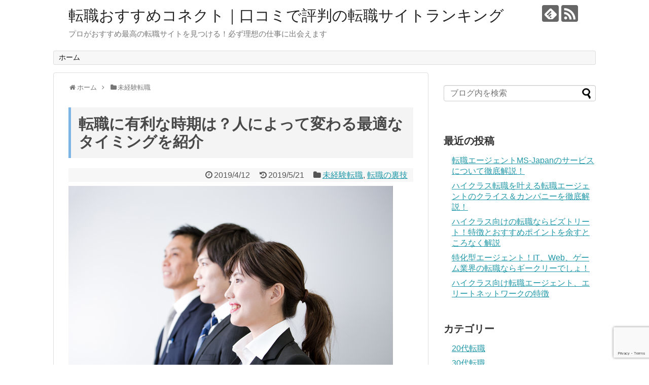

--- FILE ---
content_type: text/html; charset=UTF-8
request_url: https://www.tenshoku-connect.net/tennsyoku-yuuri-ziki/
body_size: 59067
content:
<!DOCTYPE html>
<html lang="ja">
<head>
<meta name="google-site-verification" content="TdcW64rUX_FDtCeJXWujTX6elJ7vr8fMxGoBNQOLR5I" />
<meta charset="UTF-8">
  <meta name="viewport" content="width=1280, maximum-scale=1, user-scalable=yes">
<link rel="alternate" type="application/rss+xml" title="転職おすすめコネクト｜口コミで評判の転職サイトランキング RSS Feed" href="https://www.tenshoku-connect.net/feed/" />
<link rel="pingback" href="https://www.tenshoku-connect.net/xmlrpc.php" />
<meta name="description" content="このサイトでは転職に有利な時期について詳しく紹介しています。企業側には転職の採用ニーズが高まる時期があるのをご存知ですか？転職に有利な時期を知っているかいないかで自分の行きたいところに行ける確率が全く変わってきます。それぞれの人に最適な転職の時期をこのサイトでは詳しく紹介しています。" />
<meta name="keywords" content="転職,有利,時期" />
<!-- OGP -->
<meta property="og:type" content="article">
<meta property="og:description" content="このサイトでは転職に有利な時期について詳しく紹介しています。企業側には転職の採用ニーズが高まる時期があるのをご存知ですか？転職に有利な時期を知っているかいないかで自分の行きたいところに行ける確率が全く変わってきます。それぞれの人に最適な転職の時期をこのサイトでは詳しく紹介しています。">
<meta property="og:title" content="転職に有利な時期は？人によって変わる最適なタイミングを紹介">
<meta property="og:url" content="https://www.tenshoku-connect.net/tennsyoku-yuuri-ziki/">
<meta property="og:image" content="https://www.tenshoku-connect.net/wp-content/uploads/2019/01/pixta_36053559_S.jpg">
<meta property="og:site_name" content="転職おすすめコネクト｜口コミで評判の転職サイトランキング">
<meta property="og:locale" content="ja_JP">
<!-- /OGP -->
<!-- Twitter Card -->
<meta name="twitter:card" content="summary">
<meta name="twitter:description" content="このサイトでは転職に有利な時期について詳しく紹介しています。企業側には転職の採用ニーズが高まる時期があるのをご存知ですか？転職に有利な時期を知っているかいないかで自分の行きたいところに行ける確率が全く変わってきます。それぞれの人に最適な転職の時期をこのサイトでは詳しく紹介しています。">
<meta name="twitter:title" content="転職に有利な時期は？人によって変わる最適なタイミングを紹介">
<meta name="twitter:url" content="https://www.tenshoku-connect.net/tennsyoku-yuuri-ziki/">
<meta name="twitter:image" content="https://www.tenshoku-connect.net/wp-content/uploads/2019/01/pixta_36053559_S.jpg">
<meta name="twitter:domain" content="www.tenshoku-connect.net">
<!-- /Twitter Card -->

<title>転職に有利な時期は？人によって変わる最適なタイミングを紹介</title>
<link rel='dns-prefetch' href='//www.google.com' />
<link rel='dns-prefetch' href='//s.w.org' />
<link rel="alternate" type="application/rss+xml" title="転職おすすめコネクト｜口コミで評判の転職サイトランキング &raquo; フィード" href="https://www.tenshoku-connect.net/feed/" />
<link rel="alternate" type="application/rss+xml" title="転職おすすめコネクト｜口コミで評判の転職サイトランキング &raquo; コメントフィード" href="https://www.tenshoku-connect.net/comments/feed/" />
		<script type="text/javascript">
			window._wpemojiSettings = {"baseUrl":"https:\/\/s.w.org\/images\/core\/emoji\/13.0.0\/72x72\/","ext":".png","svgUrl":"https:\/\/s.w.org\/images\/core\/emoji\/13.0.0\/svg\/","svgExt":".svg","source":{"concatemoji":"https:\/\/www.tenshoku-connect.net\/wp-includes\/js\/wp-emoji-release.min.js?ver=5.5.17"}};
			!function(e,a,t){var n,r,o,i=a.createElement("canvas"),p=i.getContext&&i.getContext("2d");function s(e,t){var a=String.fromCharCode;p.clearRect(0,0,i.width,i.height),p.fillText(a.apply(this,e),0,0);e=i.toDataURL();return p.clearRect(0,0,i.width,i.height),p.fillText(a.apply(this,t),0,0),e===i.toDataURL()}function c(e){var t=a.createElement("script");t.src=e,t.defer=t.type="text/javascript",a.getElementsByTagName("head")[0].appendChild(t)}for(o=Array("flag","emoji"),t.supports={everything:!0,everythingExceptFlag:!0},r=0;r<o.length;r++)t.supports[o[r]]=function(e){if(!p||!p.fillText)return!1;switch(p.textBaseline="top",p.font="600 32px Arial",e){case"flag":return s([127987,65039,8205,9895,65039],[127987,65039,8203,9895,65039])?!1:!s([55356,56826,55356,56819],[55356,56826,8203,55356,56819])&&!s([55356,57332,56128,56423,56128,56418,56128,56421,56128,56430,56128,56423,56128,56447],[55356,57332,8203,56128,56423,8203,56128,56418,8203,56128,56421,8203,56128,56430,8203,56128,56423,8203,56128,56447]);case"emoji":return!s([55357,56424,8205,55356,57212],[55357,56424,8203,55356,57212])}return!1}(o[r]),t.supports.everything=t.supports.everything&&t.supports[o[r]],"flag"!==o[r]&&(t.supports.everythingExceptFlag=t.supports.everythingExceptFlag&&t.supports[o[r]]);t.supports.everythingExceptFlag=t.supports.everythingExceptFlag&&!t.supports.flag,t.DOMReady=!1,t.readyCallback=function(){t.DOMReady=!0},t.supports.everything||(n=function(){t.readyCallback()},a.addEventListener?(a.addEventListener("DOMContentLoaded",n,!1),e.addEventListener("load",n,!1)):(e.attachEvent("onload",n),a.attachEvent("onreadystatechange",function(){"complete"===a.readyState&&t.readyCallback()})),(n=t.source||{}).concatemoji?c(n.concatemoji):n.wpemoji&&n.twemoji&&(c(n.twemoji),c(n.wpemoji)))}(window,document,window._wpemojiSettings);
		</script>
		<style type="text/css">
img.wp-smiley,
img.emoji {
	display: inline !important;
	border: none !important;
	box-shadow: none !important;
	height: 1em !important;
	width: 1em !important;
	margin: 0 .07em !important;
	vertical-align: -0.1em !important;
	background: none !important;
	padding: 0 !important;
}
</style>
	<link rel='stylesheet' id='simplicity-style-css'  href='https://www.tenshoku-connect.net/wp-content/themes/simplicity2/style.css?ver=5.5.17&#038;fver=20180726025913' type='text/css' media='all' />
<link rel='stylesheet' id='responsive-style-css'  href='https://www.tenshoku-connect.net/wp-content/themes/simplicity2/css/responsive-pc.css?ver=5.5.17&#038;fver=20180726025913' type='text/css' media='all' />
<link rel='stylesheet' id='font-awesome-style-css'  href='https://www.tenshoku-connect.net/wp-content/themes/simplicity2/webfonts/css/font-awesome.min.css?ver=5.5.17&#038;fver=20180726025913' type='text/css' media='all' />
<link rel='stylesheet' id='icomoon-style-css'  href='https://www.tenshoku-connect.net/wp-content/themes/simplicity2/webfonts/icomoon/style.css?ver=5.5.17&#038;fver=20180726025913' type='text/css' media='all' />
<link rel='stylesheet' id='extension-style-css'  href='https://www.tenshoku-connect.net/wp-content/themes/simplicity2/css/extension.css?ver=5.5.17&#038;fver=20180726025913' type='text/css' media='all' />
<style id='extension-style-inline-css' type='text/css'>
@media screen and (max-width:639px){.article br{display:block}}
</style>
<link rel='stylesheet' id='child-style-css'  href='https://www.tenshoku-connect.net/wp-content/themes/simplicity2-child/style.css?ver=5.5.17&#038;fver=20190426051744' type='text/css' media='all' />
<link rel='stylesheet' id='print-style-css'  href='https://www.tenshoku-connect.net/wp-content/themes/simplicity2/css/print.css?ver=5.5.17&#038;fver=20180726025913' type='text/css' media='print' />
<link rel='stylesheet' id='sns-twitter-type-style-css'  href='https://www.tenshoku-connect.net/wp-content/themes/simplicity2/css/sns-twitter-type.css?ver=5.5.17&#038;fver=20180726025913' type='text/css' media='all' />
<link rel='stylesheet' id='wp-block-library-css'  href='https://www.tenshoku-connect.net/wp-includes/css/dist/block-library/style.min.css?ver=5.5.17' type='text/css' media='all' />
<link rel='stylesheet' id='contact-form-7-css'  href='https://www.tenshoku-connect.net/wp-content/plugins/contact-form-7/includes/css/styles.css?ver=5.3&#038;fver=20201023102740' type='text/css' media='all' />
<link rel='stylesheet' id='toc-screen-css'  href='https://www.tenshoku-connect.net/wp-content/plugins/table-of-contents-plus/screen.min.css?ver=2411.1&#038;fver=20250403061359' type='text/css' media='all' />
<script>if (document.location.protocol != "https:") {document.location = document.URL.replace(/^http:/i, "https:");}</script><script type='text/javascript' src='https://www.tenshoku-connect.net/wp-includes/js/jquery/jquery.js?ver=1.12.4-wp' id='jquery-core-js'></script>
<link rel="canonical" href="https://www.tenshoku-connect.net/tennsyoku-yuuri-ziki/" />
<link rel='shortlink' href='https://www.tenshoku-connect.net/?p=554' />
<link rel="alternate" type="application/json+oembed" href="https://www.tenshoku-connect.net/wp-json/oembed/1.0/embed?url=https%3A%2F%2Fwww.tenshoku-connect.net%2Ftennsyoku-yuuri-ziki%2F" />
<link rel="alternate" type="text/xml+oembed" href="https://www.tenshoku-connect.net/wp-json/oembed/1.0/embed?url=https%3A%2F%2Fwww.tenshoku-connect.net%2Ftennsyoku-yuuri-ziki%2F&#038;format=xml" />
<!-- Google Analytics -->
<script>
  (function(i,s,o,g,r,a,m){i['GoogleAnalyticsObject']=r;i[r]=i[r]||function(){
  (i[r].q=i[r].q||[]).push(arguments)},i[r].l=1*new Date();a=s.createElement(o),
  m=s.getElementsByTagName(o)[0];a.async=1;a.src=g;m.parentNode.insertBefore(a,m)
  })(window,document,'script','//www.google-analytics.com/analytics.js','ga');

  ga('create', 'UA-128060728-4', 'auto');
    ga('require', 'displayfeatures');
    ga('send', 'pageview');
</script>
<!-- /Google Analytics -->
</head>
  <body data-rsssl=1 class="post-template-default single single-post postid-554 single-format-standard categoryid-16 categoryid-19" itemscope itemtype="http://schema.org/WebPage">
    <div id="container">

      <!-- header -->
      <header itemscope itemtype="http://schema.org/WPHeader">
        <div id="header" class="clearfix">
          <div id="header-in">

                        <div id="h-top">
              <!-- モバイルメニュー表示用のボタン -->
<div id="mobile-menu">
  <a id="mobile-menu-toggle" href="#"><span class="fa fa-bars fa-2x"></span></a>
</div>

              <div class="alignleft top-title-catchphrase">
                <!-- サイトのタイトル -->
<p id="site-title" itemscope itemtype="http://schema.org/Organization">
  <a href="https://www.tenshoku-connect.net/">転職おすすめコネクト｜口コミで評判の転職サイトランキング</a></p>
<!-- サイトの概要 -->
<p id="site-description">
  プロがおすすめ最高の転職サイトを見つける！必ず理想の仕事に出会えます</p>
              </div>

              <div class="alignright top-sns-follows">
                                <!-- SNSページ -->
<div class="sns-pages">
<p class="sns-follow-msg">フォローする</p>
<ul class="snsp">
<li class="feedly-page"><a href="//feedly.com/i/subscription/feed/https://www.tenshoku-connect.net/feed/" target="blank" title="feedlyで更新情報を購読" rel="nofollow"><span class="icon-feedly-logo"></span></a></li><li class="rss-page"><a href="https://www.tenshoku-connect.net/feed/" target="_blank" title="RSSで更新情報をフォロー" rel="nofollow"><span class="icon-rss-logo"></span></a></li>  </ul>
</div>
                              </div>

            </div><!-- /#h-top -->
          </div><!-- /#header-in -->
        </div><!-- /#header -->
      </header>

      <!-- Navigation -->
<nav itemscope itemtype="http://schema.org/SiteNavigationElement">
  <div id="navi">
      	<div id="navi-in">
      <div class="menu-%e3%82%b0%e3%83%ad%e3%83%bc%e3%83%90%e3%83%ab%e3%83%8a%e3%83%93-container"><ul id="menu-%e3%82%b0%e3%83%ad%e3%83%bc%e3%83%90%e3%83%ab%e3%83%8a%e3%83%93" class="menu"><li id="menu-item-18" class="menu-item menu-item-type-custom menu-item-object-custom menu-item-home menu-item-18"><a href="https://www.tenshoku-connect.net">ホーム</a></li>
</ul></div>    </div><!-- /#navi-in -->
  </div><!-- /#navi -->
</nav>
<!-- /Navigation -->
      <!-- 本体部分 -->
      <div id="body">
        <div id="body-in" class="cf">

          
          <!-- main -->
          <main itemscope itemprop="mainContentOfPage">
            <div id="main" itemscope itemtype="http://schema.org/Blog">
  
  <div id="breadcrumb" class="breadcrumb-category"><div itemtype="http://data-vocabulary.org/Breadcrumb" itemscope="" class="breadcrumb-home"><span class="fa fa-home fa-fw"></span><a href="https://www.tenshoku-connect.net" itemprop="url"><span itemprop="title">ホーム</span></a><span class="sp"><span class="fa fa-angle-right"></span></span></div><div itemtype="http://data-vocabulary.org/Breadcrumb" itemscope=""><span class="fa fa-folder fa-fw"></span><a href="https://www.tenshoku-connect.net/category/%e6%9c%aa%e7%b5%8c%e9%a8%93%e8%bb%a2%e8%81%b7/" itemprop="url"><span itemprop="title">未経験転職</span></a></div></div><!-- /#breadcrumb -->  <div id="post-554" class="post-554 post type-post status-publish format-standard has-post-thumbnail hentry category-16 category-19">
  <article class="article">
  
  
  <header>
    <h1 class="entry-title">転職に有利な時期は？人によって変わる最適なタイミングを紹介</h1>
    <p class="post-meta">
            <span class="post-date"><span class="fa fa-clock-o fa-fw"></span><time class="entry-date date published" datetime="2019-04-12T13:08:40+09:00">2019/4/12</time></span>
        <span class="post-update"><span class="fa fa-history fa-fw"></span><span class="entry-date date updated">2019/5/21</span></span>
  
      <span class="category"><span class="fa fa-folder fa-fw"></span><a href="https://www.tenshoku-connect.net/category/%e6%9c%aa%e7%b5%8c%e9%a8%93%e8%bb%a2%e8%81%b7/" rel="category tag">未経験転職</a><span class="category-separator">, </span><a href="https://www.tenshoku-connect.net/category/%e8%bb%a2%e8%81%b7%e3%81%ae%e8%a3%8f%e6%8a%80/" rel="category tag">転職の裏技</a></span>

      
      
      
      
      
    </p>

    
    
    
      </header>

  <figure class="eye-catch">
    <img width="640" height="426" src="https://www.tenshoku-connect.net/wp-content/uploads/2019/01/pixta_36053559_S.jpg" class="attachment-post-thumbnail size-post-thumbnail wp-post-image" alt="pixta_36053559_S" loading="lazy" srcset="https://www.tenshoku-connect.net/wp-content/uploads/2019/01/pixta_36053559_S.jpg 640w, https://www.tenshoku-connect.net/wp-content/uploads/2019/01/pixta_36053559_S-300x200.jpg 300w, https://www.tenshoku-connect.net/wp-content/uploads/2019/01/pixta_36053559_S-320x213.jpg 320w" sizes="(max-width: 640px) 100vw, 640px" /></figure>

  <div id="the-content" class="entry-content">
  <p>現在、日本では<span class="red">転職が以前よりかなり普通になってきました。</span></p>
<p>みなさんは<strong><span class="marker-under">転職にはそれぞれの人にあった最適な時期があるのをご存知でしたか？</span></strong></p>
<p>自分が培ってきたスキルも転職を失敗してしまっては宝の持ち腐れとなってしまいます。そう言ったことがないように、<span class="red">自分にとって転職の有利な時期を見極める必要があります。</span></p>
<p>今回は、それぞれの人にあった転職の時期をご紹介していきたいと思います。現在、転職活動真っ最中の方も、これから考えている人も是非読んでみてください。</p>
<div id="toc_container" class="toc_light_blue no_bullets"><p class="toc_title">目次</p><ul class="toc_list"><li></li><li><ul><li></li><li></li><li></li></ul></li><li><ul><li></li><li></li></ul></li><li></li><li></li><li></li></ul></div>
<h2><span id="i">一般的には春からがベストな転職</span></h2>
<p><img loading="lazy" class="alignnone size-full wp-image-476" src="https://www.tenshoku-connect.net/wp-content/uploads/2018/12/pixta_32720301_S.jpg" alt="" width="640" height="426" srcset="https://www.tenshoku-connect.net/wp-content/uploads/2018/12/pixta_32720301_S.jpg 640w, https://www.tenshoku-connect.net/wp-content/uploads/2018/12/pixta_32720301_S-300x200.jpg 300w, https://www.tenshoku-connect.net/wp-content/uploads/2018/12/pixta_32720301_S-320x213.jpg 320w" sizes="(max-width: 640px) 100vw, 640px" /></p>
<p><span class="red">企業の採用活用がもっとも活発なのは2~3月です。</span><br />
新年度の新体制に向けて社員の中でも退職や転職をする方が多いからです。<span class="red">また、企業活動の下半期がスタートする10月からに向けて8~9月でも採用活動が盛んに行われています。</span>この２つのシーズンではその時期限定で求人情報を公開している企業も少なくありません。この時期は一つの転職をする人にとってはターニングポイントな時期かも知れません。</p>
<p>しかし、<span class="red">求人が多いと言うことはそれだけ応募者も多い</span>ということです。あまり、転職活動に本腰を入れていない人などは面接の時点で落とされてしまう可能性があります。この２つのシーズンを狙うなら、どちらも３ヶ月前から、業界を調べる、面接や筆記試験の対策をしておくと良いでしょう。<br />
<strong><span class="marker-under">穴場としてご紹介するのが４、５月です。この２つの月の求人件数自体は求人サイトなどをみてもらえばわかりますが、一番のシーズンよりは少ないです。</span></strong></p>
<p>しかし、企業からすれば採用をしたいという熱意は買い手市場の方が有利なのでかなり高いものとなっています。</p>
<p>この時期は急に抜けたポストの穴や、新たな部署への人員不足を補う求人が多いです。</p>
<p>そのため、申し込みや選考などのタイミングがうまく合えば、<span class="red">すぐに採用が決まることが多いようです。</span></p>
<p>その職種の適性よりも、ガッツがある人、タイミングが合う人が優先的に採用される可能性が高いのです。この忙しい時期にあえて転職活動を行うのもすぐに転職をしたい人にとっては有利な時期かも知れません。</p>
<p>次にそれぞれのケース別に転職に有利な時期についてお話ししたいと思います。</p>
<h2><span id="i-2">キャリアに繋がる転職とは</span></h2>
<p><img loading="lazy" class="alignnone size-full wp-image-356" src="https://www.tenshoku-connect.net/wp-content/uploads/2018/11/pixta_38442385_S.jpg" alt="" width="640" height="452" srcset="https://www.tenshoku-connect.net/wp-content/uploads/2018/11/pixta_38442385_S.jpg 640w, https://www.tenshoku-connect.net/wp-content/uploads/2018/11/pixta_38442385_S-300x212.jpg 300w, https://www.tenshoku-connect.net/wp-content/uploads/2018/11/pixta_38442385_S-320x226.jpg 320w" sizes="(max-width: 640px) 100vw, 640px" /></p>
<p>「転職」をただ単に職を変えるのではなく、自分のキャリアアップのために行う人も多いでしょう。そうした<strong><span class="marker-under">キャリア面でのベストなタイミングはいつなのかご紹介します。</span></strong></p>
<h3><span id="i-3">転職をしたばかりにすぐ転職するのは吉なのか？</span></h3>
<p>自分が思ってもいないタイミングで転職をせざるを得なくなった場合の人です。新しい会社は自分のキャリアアップにつながらないのではないかという考え方ですね。</p>
<p><strong><span class="marker-under">ここはタイミングで考えるより、転職をすることでどう言った意味があるのかということを考えることをお勧めします。</span></strong></p>
<p>給与に不満があるなら、その不満をまずは現状の会社で解決できるかどうか考えてみましょう。<strong><span class="marker-under">自分の中でよく考えた結果、転職することが最優先となった場合は転職をすることをお勧めしますよ。</span></strong></p>
<h3><span id="i-4">資格を取ってから転職する方が良いのか？</span></h3>
<p><img loading="lazy" class="alignnone size-full wp-image-463" src="https://www.tenshoku-connect.net/wp-content/uploads/2018/12/pixta_34458952_S.jpg" alt="" width="640" height="397" srcset="https://www.tenshoku-connect.net/wp-content/uploads/2018/12/pixta_34458952_S.jpg 640w, https://www.tenshoku-connect.net/wp-content/uploads/2018/12/pixta_34458952_S-300x186.jpg 300w, https://www.tenshoku-connect.net/wp-content/uploads/2018/12/pixta_34458952_S-320x199.jpg 320w" sizes="(max-width: 640px) 100vw, 640px" /></p>
<p>その会社に在職中に資格は取った方がキャリアアップという視点からは有利かと思います。</p>
<p>新しい会社で受けた場合、<span class="red">資格を受ける補助が出るかも知れませんが、最初から資格を持っていれば、そもそも面接も好印象ですし資格手当などの特別手当がもらえるかもしれません。</span></p>
<p>また、資格取得の勉強をしているときに仕事にムラが生まれてしまったりするかもしれません。転職はとても労力のいることです。</p>
<p><strong><span class="marker-under">そのため現状の会社で安定しているうちに資格を取ることをお勧めしますよ。</span></strong></p>
<h3><span id="i-5">昇進してから転職した方が良いのか？</span></h3>
<p>転職を考えているが、今在職している会社でもすぐに昇進の話が来そうな方もいらっしゃいますよね。</p>
<p>この場合は、転職先でどのような職位につきたいかによって全く変わってくると思います。</p>
<p><strong><span class="marker-under">管理職などの役職に転職したい方は、まずは現状の会社で実績を残してから転職活動を行った方が有利に転職を進められます。逆に、自分は現場で働きたい人はすぐに転職を行なって次の職場でバリバリ自分のキャリアをアップさせても良いかも知れません。</span></strong></p>
<p>どちらにしても、社員を昇進させることはそれなりに期待を寄せているということです。昇進前にきちんと「<span class="b">転職活動を行っている。</span>」「<span class="b">退職の意思がある。</span>」ということを上司の方に伝えるのがスムーズかつ円満に転職できると思います。</p>
<h2><span id="i-6">私生活のために転職を考えている方</span></h2>
<p>転職の理由はキャリアだけではありません。<span class="red">自分の私生活をより良いもにしたいという理由で転職を考えている方もいるのではないでしょうか？</span></p>
<p>次にそう言った方のケース別に転職に有利な時期をご紹介したいと思います。</p>
<h3><span id="i-7">ついに夢のマイホームが建てられそう！今転職した方が良いか？</span></h3>
<p><strong><span class="marker-under">転職をするタイミングとしてお勧めできるのが、住宅ローンを組んでからの転職です。</span></strong></p>
<p>転職後しばらくは生活が今のように安定はしないと思います。</p>
<p>そうした時に、ローンの見通しもたてずに家を購入してしまっては<span class="red">後で取り返しのつかないことになってしまいます。</span>そもそも、銀行がローンを組んでくれるのは安定した収入と、返済能力がある人にのみです。</p>
<p>そう考えた時に、<strong><span class="marker-under">勤続年数が長い今の会社のうちに住宅ローンの手続きは済ませた方が後々のトラブルにならないでしょう。</span></strong></p>
<h3><span id="i-8">転職は出産後にした方が良いのか？</span></h3>
<p><img loading="lazy" class="alignnone size-full wp-image-470" src="https://www.tenshoku-connect.net/wp-content/uploads/2018/12/pixta_25770623_S.jpg" alt="" width="640" height="426" srcset="https://www.tenshoku-connect.net/wp-content/uploads/2018/12/pixta_25770623_S.jpg 640w, https://www.tenshoku-connect.net/wp-content/uploads/2018/12/pixta_25770623_S-300x200.jpg 300w, https://www.tenshoku-connect.net/wp-content/uploads/2018/12/pixta_25770623_S-320x213.jpg 320w" sizes="(max-width: 640px) 100vw, 640px" /></p>
<p>女性の方が転職を考える時に一番悩むのが出産のタイミングです。</p>
<p>子供が生まれる前に転職するべきか、産休や育休を取ってから転職するかで悩んでいる人は多いのではないでしょうか。<span class="red">一般的に転職後１年は育休が取れない</span>場合が多いそうです。</p>
<p><strong><span class="marker-under">育児休暇の条件としては一般的には「１年以上雇用されている」「子供が１歳に達する日を超えて引き続き雇用されることが見込まれる」という２条件をクリアしなければなりません。</span></strong></p>
<p>こうした条件をよく考えた上で転職を考えた方が良いでしょう。</p>
<h2><span id="i-9">転職に有利・不利は求人数だけで測ってはいけない！</span></h2>
<p>「転職・有利・時期」などで検索すると求人数のグラフなどが載せられているサイトがたくさん出てくると思います。しかし、求人数が多ければ転職しやすいかと言うとそうでもないのです。記事の冒頭でも言いましたが、<span class="red">求人数が増えると言うことはライバルが多く逆に不利になると言うこと</span>でもあります。</p>
<p><strong><span class="marker-under">大切になってくるのは転職希望者１人に対して、幾つの求人があるのかと言う求人倍率が大切になってきます。</span></strong>そうした数値で見ていくと、シーズンである、3月、９〜11月は求人倍率が高いとは言えません。</p>
<p>これは毎年言えることです。このことをよく考えて転職活動を行いましょう。</p>
<h2><span id="i-10">ボーナス後を狙って退職するのもお勧め！</span></h2>
<p>ここまで、一般的に転職にベストな時期とケース別に退職に有利な時期をご紹介しました。最後に、少し<span class="red">裏技を教えます。</span></p>
<p>退職、転職を狙う時期は多くの人がボーナスの後を狙っています。</p>
<p><strong><span class="marker-under">ボーナスをもらう前に退職、転職をするのはかなりリスクが高いと思います。大きな会社であっても、ボーナスが支給される前に退職、転職の意思を伝えると支払われないと言うケースが多いようです。</span></strong></p>
<p>退職といってもすぐ辞められるものでもありません。引き継ぎ業務などもあるでしょう。<br />
役職が大きい方は３ヶ月くらいかかってしまう人もいるでしょう。</p>
<p>そうした関係から、<span class="red">2,3,9,10月といった時期に退職、転職する方が多いのです。</span></p>
<h2><span id="i-11">まとめ</span></h2>
<p>いかがでしたか。今回は転職に有利な時期について詳しくまとめました。転職は自分の人生の中でも大きな決断だと思います。その大きな決断を失敗しないようにも後悔のないような転職活動を行った方が良いと思います。</p>
<p><span class="red">自分にあった最適な時期に転職をしましょう。</span><br />
あなたに取ってそれがキャリアアップ、生活向上に繋がることを祈っています。</p>
  </div>

  <footer>
    <!-- ページリンク -->
    
      <!-- 文章下広告 -->
                  

    
    <div id="sns-group" class="sns-group sns-group-bottom">
    <div class="sns-buttons sns-buttons-pc">
    <p class="sns-share-msg">シェアする</p>
    <ul class="snsb clearfix">
    <li class="balloon-btn twitter-balloon-btn twitter-balloon-btn-defalt">
  <div class="balloon-btn-set">
    <div class="arrow-box">
      <a href="//twitter.com/search?q=https%3A%2F%2Fwww.tenshoku-connect.net%2Ftennsyoku-yuuri-ziki%2F" target="blank" class="arrow-box-link twitter-arrow-box-link" rel="nofollow">
        <span class="social-count twitter-count"><span class="fa fa-comments"></span></span>
      </a>
    </div>
    <a href="https://twitter.com/intent/tweet?text=%E8%BB%A2%E8%81%B7%E3%81%AB%E6%9C%89%E5%88%A9%E3%81%AA%E6%99%82%E6%9C%9F%E3%81%AF%EF%BC%9F%E4%BA%BA%E3%81%AB%E3%82%88%E3%81%A3%E3%81%A6%E5%A4%89%E3%82%8F%E3%82%8B%E6%9C%80%E9%81%A9%E3%81%AA%E3%82%BF%E3%82%A4%E3%83%9F%E3%83%B3%E3%82%B0%E3%82%92%E7%B4%B9%E4%BB%8B&amp;url=https%3A%2F%2Fwww.tenshoku-connect.net%2Ftennsyoku-yuuri-ziki%2F" target="blank" class="balloon-btn-link twitter-balloon-btn-link twitter-balloon-btn-link-default" rel="nofollow">
      <span class="fa fa-twitter"></span>
              <span class="tweet-label">ツイート</span>
          </a>
  </div>
</li>
        <li class="facebook-btn"><div class="fb-like" data-href="https://www.tenshoku-connect.net/tennsyoku-yuuri-ziki/" data-layout="box_count" data-action="like" data-show-faces="false" data-share="true"></div></li>
            <li class="google-plus-btn"><script type="text/javascript" src="//apis.google.com/js/plusone.js"></script>
      <div class="g-plusone" data-size="tall" data-href="https://www.tenshoku-connect.net/tennsyoku-yuuri-ziki/"></div>
    </li>
            <li class="hatena-btn"> <a href="//b.hatena.ne.jp/entry/https://www.tenshoku-connect.net/tennsyoku-yuuri-ziki/" class="hatena-bookmark-button" data-hatena-bookmark-title="転職に有利な時期は？人によって変わる最適なタイミングを紹介｜転職おすすめコネクト｜口コミで評判の転職サイトランキング" data-hatena-bookmark-layout="vertical-large"><img src="//b.st-hatena.com/images/entry-button/button-only.gif" alt="このエントリーをはてなブックマークに追加" style="border: none;" /></a><script type="text/javascript" src="//b.st-hatena.com/js/bookmark_button.js" async="async"></script>
    </li>
            <li class="pocket-btn"><a data-pocket-label="pocket" data-pocket-count="vertical" class="pocket-btn" data-lang="en"></a>
<script type="text/javascript">!function(d,i){if(!d.getElementById(i)){var j=d.createElement("script");j.id=i;j.src="//widgets.getpocket.com/v1/j/btn.js?v=1";var w=d.getElementById(i);d.body.appendChild(j);}}(document,"pocket-btn-js");</script>
    </li>
            <li class="line-btn">
      <a href="//timeline.line.me/social-plugin/share?url=https%3A%2F%2Fwww.tenshoku-connect.net%2Ftennsyoku-yuuri-ziki%2F" target="blank" class="line-btn-link" rel="nofollow">
          <img src="https://www.tenshoku-connect.net/wp-content/themes/simplicity2/images/line-btn.png" alt="" class="line-btn-img"><img src="https://www.tenshoku-connect.net/wp-content/themes/simplicity2/images/line-btn-mini.png" alt="" class="line-btn-img-mini">
        </a>
    </li>
                      </ul>
</div>

    <!-- SNSページ -->
<div class="sns-pages">
<p class="sns-follow-msg">フォローする</p>
<ul class="snsp">
<li class="feedly-page"><a href="//feedly.com/i/subscription/feed/https://www.tenshoku-connect.net/feed/" target="blank" title="feedlyで更新情報を購読" rel="nofollow"><span class="icon-feedly-logo"></span></a></li><li class="rss-page"><a href="https://www.tenshoku-connect.net/feed/" target="_blank" title="RSSで更新情報をフォロー" rel="nofollow"><span class="icon-rss-logo"></span></a></li>  </ul>
</div>
    </div>

    
    <p class="footer-post-meta">

            <span class="post-tag"></span>
      
      <span class="post-author vcard author"><span class="fa fa-user fa-fw"></span><span class="fn"><a href="https://www.tenshoku-connect.net/author/teadmin/">teadmin</a>
</span></span>

      
          </p>
  </footer>
  </article><!-- .article -->
  </div><!-- .post -->

      <div id="under-entry-body">

            <aside id="related-entries">
        <h2>関連記事</h2>
                <article class="related-entry cf">
  <div class="related-entry-thumb">
    <a href="https://www.tenshoku-connect.net/kaigoshi-kousotu-kyuujin/" title="介護知識ゼロ、高卒から介護士の求人は見つかるの？">
        <img width="100" height="100" src="https://www.tenshoku-connect.net/wp-content/uploads/2019/05/f4a1b0aed5dc02442c433030ff24c031-100x100.png" class="related-entry-thumb-image wp-post-image" alt="" loading="lazy" srcset="https://www.tenshoku-connect.net/wp-content/uploads/2019/05/f4a1b0aed5dc02442c433030ff24c031-100x100.png 100w, https://www.tenshoku-connect.net/wp-content/uploads/2019/05/f4a1b0aed5dc02442c433030ff24c031-150x150.png 150w" sizes="(max-width: 100px) 100vw, 100px" />        </a>
  </div><!-- /.related-entry-thumb -->

  <div class="related-entry-content">
    <header>
      <h3 class="related-entry-title">
        <a href="https://www.tenshoku-connect.net/kaigoshi-kousotu-kyuujin/" class="related-entry-title-link" title="介護知識ゼロ、高卒から介護士の求人は見つかるの？">
        介護知識ゼロ、高卒から介護士の求人は見つかるの？        </a></h3>
    </header>
    <p class="related-entry-snippet">
   未経験の高卒の方が介護業界で働くことができるのかについてまとめました。なかでも、どのような方が介護士に向いているのか、給料や仕事内容など就職した後のことから介護士専門の求人サイトを紹介します。</p>

        <footer>
      <p class="related-entry-read"><a href="https://www.tenshoku-connect.net/kaigoshi-kousotu-kyuujin/">記事を読む</a></p>
    </footer>
    
  </div><!-- /.related-entry-content -->
</article><!-- /.elated-entry -->      <article class="related-entry cf">
  <div class="related-entry-thumb">
    <a href="https://www.tenshoku-connect.net/career-change-manner/" title="ちょっと待って！それで本当に大丈夫？転職の面接マナー">
        <img src="https://www.tenshoku-connect.net/wp-content/themes/simplicity2/images/no-image.png" alt="NO IMAGE" class="no-image related-entry-no-image" srcset="https://www.tenshoku-connect.net/wp-content/themes/simplicity2/images/no-image.png 100w" width="100" height="100" sizes="(max-width: 100px) 100vw, 100px" />
        </a>
  </div><!-- /.related-entry-thumb -->

  <div class="related-entry-content">
    <header>
      <h3 class="related-entry-title">
        <a href="https://www.tenshoku-connect.net/career-change-manner/" class="related-entry-title-link" title="ちょっと待って！それで本当に大丈夫？転職の面接マナー">
        ちょっと待って！それで本当に大丈夫？転職の面接マナー        </a></h3>
    </header>
    <p class="related-entry-snippet">
   年収をあげるためや労働環境を変えるためなど様々な理由で転職を考えている社会人の方が多くなってきていますが、転職の際に必ず通る道があります。そう、面接です。知らず知らずのうちにマナー違反はしてはいないでしょうか？そこで本記事では面接の際に役立つマナーとやってはいけないマナーについて説明していきます。</p>

        <footer>
      <p class="related-entry-read"><a href="https://www.tenshoku-connect.net/career-change-manner/">記事を読む</a></p>
    </footer>
    
  </div><!-- /.related-entry-content -->
</article><!-- /.elated-entry -->      <article class="related-entry cf">
  <div class="related-entry-thumb">
    <a href="https://www.tenshoku-connect.net/reason-job-change/" title="「あなたの転職理由はなんですか」面接のときに困らない回答ポイント">
        <img src="https://www.tenshoku-connect.net/wp-content/themes/simplicity2/images/no-image.png" alt="NO IMAGE" class="no-image related-entry-no-image" srcset="https://www.tenshoku-connect.net/wp-content/themes/simplicity2/images/no-image.png 100w" width="100" height="100" sizes="(max-width: 100px) 100vw, 100px" />
        </a>
  </div><!-- /.related-entry-thumb -->

  <div class="related-entry-content">
    <header>
      <h3 class="related-entry-title">
        <a href="https://www.tenshoku-connect.net/reason-job-change/" class="related-entry-title-link" title="「あなたの転職理由はなんですか」面接のときに困らない回答ポイント">
        「あなたの転職理由はなんですか」面接のときに困らない回答ポイント        </a></h3>
    </header>
    <p class="related-entry-snippet">
   このサイトでは転職の際の面接対応について詳しく記載しています。「転職理由」を聞かれてあなたはきちんと答えられますか。転職はキャリアアップにとって必要なことです。また、今の時代は転職が当たり前の時代になりつつあります。転職の面接の際に困らないように今からきちんと準備しておくことが大切です。転職について興味がある方も、現在転職活動真っ最中の方も是非参考にしてみてください。</p>

        <footer>
      <p class="related-entry-read"><a href="https://www.tenshoku-connect.net/reason-job-change/">記事を読む</a></p>
    </footer>
    
  </div><!-- /.related-entry-content -->
</article><!-- /.elated-entry -->      <article class="related-entry cf">
  <div class="related-entry-thumb">
    <a href="https://www.tenshoku-connect.net/seitaishi-mikeiken/" title="未経験でもOKって本当？整体師に転職する方法">
        <img width="100" height="100" src="https://www.tenshoku-connect.net/wp-content/uploads/2019/05/94ed160662be198949535a112047e9b4-100x100.jpg" class="related-entry-thumb-image wp-post-image" alt="" loading="lazy" srcset="https://www.tenshoku-connect.net/wp-content/uploads/2019/05/94ed160662be198949535a112047e9b4-100x100.jpg 100w, https://www.tenshoku-connect.net/wp-content/uploads/2019/05/94ed160662be198949535a112047e9b4-150x150.jpg 150w" sizes="(max-width: 100px) 100vw, 100px" />        </a>
  </div><!-- /.related-entry-thumb -->

  <div class="related-entry-content">
    <header>
      <h3 class="related-entry-title">
        <a href="https://www.tenshoku-connect.net/seitaishi-mikeiken/" class="related-entry-title-link" title="未経験でもOKって本当？整体師に転職する方法">
        未経験でもOKって本当？整体師に転職する方法        </a></h3>
    </header>
    <p class="related-entry-snippet">
   未経験で整体師に興味ある方のために必要なことを紹介します。経験がないのに本当になれるの？と疑問に思っている方に向けて整体師になる方法を解説します。</p>

        <footer>
      <p class="related-entry-read"><a href="https://www.tenshoku-connect.net/seitaishi-mikeiken/">記事を読む</a></p>
    </footer>
    
  </div><!-- /.related-entry-content -->
</article><!-- /.elated-entry -->      <article class="related-entry cf">
  <div class="related-entry-thumb">
    <a href="https://www.tenshoku-connect.net/dainishinsotsu-fuan2/" title="初めての転職で不安…第二新卒のメリットやデメリットをご紹介">
        <img width="100" height="100" src="https://www.tenshoku-connect.net/wp-content/uploads/2018/12/pixta_36059215_S-100x100.jpg" class="related-entry-thumb-image wp-post-image" alt="" loading="lazy" srcset="https://www.tenshoku-connect.net/wp-content/uploads/2018/12/pixta_36059215_S-100x100.jpg 100w, https://www.tenshoku-connect.net/wp-content/uploads/2018/12/pixta_36059215_S-150x150.jpg 150w" sizes="(max-width: 100px) 100vw, 100px" />        </a>
  </div><!-- /.related-entry-thumb -->

  <div class="related-entry-content">
    <header>
      <h3 class="related-entry-title">
        <a href="https://www.tenshoku-connect.net/dainishinsotsu-fuan2/" class="related-entry-title-link" title="初めての転職で不安…第二新卒のメリットやデメリットをご紹介">
        初めての転職で不安…第二新卒のメリットやデメリットをご紹介        </a></h3>
    </header>
    <p class="related-entry-snippet">
   転職が珍しくない時代になり、以前の会社を2〜3年で辞めた第二新卒と呼ばれる転職者が増えています。この記事では転職の際に第二新卒者であることのメリットやデメリット。そしてデメリットをなるべく軽減するコツについて解説します。</p>

        <footer>
      <p class="related-entry-read"><a href="https://www.tenshoku-connect.net/dainishinsotsu-fuan2/">記事を読む</a></p>
    </footer>
    
  </div><!-- /.related-entry-content -->
</article><!-- /.elated-entry -->      <article class="related-entry cf">
  <div class="related-entry-thumb">
    <a href="https://www.tenshoku-connect.net/mikeiken-taisaku/" title="未経験な業界への転職は厳しい？具体的な解決策を解説">
        <img width="100" height="100" src="https://www.tenshoku-connect.net/wp-content/uploads/2019/04/2b530e80c7d0de90885e285c5d798063-1-100x100.jpg" class="related-entry-thumb-image wp-post-image" alt="" loading="lazy" srcset="https://www.tenshoku-connect.net/wp-content/uploads/2019/04/2b530e80c7d0de90885e285c5d798063-1-100x100.jpg 100w, https://www.tenshoku-connect.net/wp-content/uploads/2019/04/2b530e80c7d0de90885e285c5d798063-1-150x150.jpg 150w" sizes="(max-width: 100px) 100vw, 100px" />        </a>
  </div><!-- /.related-entry-thumb -->

  <div class="related-entry-content">
    <header>
      <h3 class="related-entry-title">
        <a href="https://www.tenshoku-connect.net/mikeiken-taisaku/" class="related-entry-title-link" title="未経験な業界への転職は厳しい？具体的な解決策を解説">
        未経験な業界への転職は厳しい？具体的な解決策を解説        </a></h3>
    </header>
    <p class="related-entry-snippet">
   現在働いている職場をやめて、未経験な業界への転職を考えていると言った、新しい挑戦をしたい方も多いのではないかなと思います。確かに新しいことに挑戦することは良いことですが、とはいえ現状は厳しいかもしれません。そこで本記事では、未経験な業界への転職が厳しい理由と、そんな中でどう立ち回っていけば良いのかということについて、具体的な解説策を紹介していきたいと思います。</p>

        <footer>
      <p class="related-entry-read"><a href="https://www.tenshoku-connect.net/mikeiken-taisaku/">記事を読む</a></p>
    </footer>
    
  </div><!-- /.related-entry-content -->
</article><!-- /.elated-entry -->      <article class="related-entry cf">
  <div class="related-entry-thumb">
    <a href="https://www.tenshoku-connect.net/taisyoku/" title="切り出し方を含めた退職について完全解説｜転職おすすめコネクト">
        <img width="100" height="100" src="https://www.tenshoku-connect.net/wp-content/uploads/2018/11/pixta_39830019_S-100x100.jpg" class="related-entry-thumb-image wp-post-image" alt="" loading="lazy" srcset="https://www.tenshoku-connect.net/wp-content/uploads/2018/11/pixta_39830019_S-100x100.jpg 100w, https://www.tenshoku-connect.net/wp-content/uploads/2018/11/pixta_39830019_S-150x150.jpg 150w" sizes="(max-width: 100px) 100vw, 100px" />        </a>
  </div><!-- /.related-entry-thumb -->

  <div class="related-entry-content">
    <header>
      <h3 class="related-entry-title">
        <a href="https://www.tenshoku-connect.net/taisyoku/" class="related-entry-title-link" title="切り出し方を含めた退職について完全解説｜転職おすすめコネクト">
        切り出し方を含めた退職について完全解説｜転職おすすめコネクト        </a></h3>
    </header>
    <p class="related-entry-snippet">
   何らかの理由で退職が決まっても、どのように上司に切り出せばいいのかと困っている方は多数いらっしゃるでしょう。無計画に退職を進めてしまうと、次のキャリアに悪影響を与えてしまう可能性もあります。当記事では、退職の切り出し方のポイントを具体的に紹介していきます。</p>

        <footer>
      <p class="related-entry-read"><a href="https://www.tenshoku-connect.net/taisyoku/">記事を読む</a></p>
    </footer>
    
  </div><!-- /.related-entry-content -->
</article><!-- /.elated-entry -->      <article class="related-entry cf">
  <div class="related-entry-thumb">
    <a href="https://www.tenshoku-connect.net/30dai-mikeiken/" title="30代未経験からでも目指させる転職">
        <img src="https://www.tenshoku-connect.net/wp-content/themes/simplicity2/images/no-image.png" alt="NO IMAGE" class="no-image related-entry-no-image" srcset="https://www.tenshoku-connect.net/wp-content/themes/simplicity2/images/no-image.png 100w" width="100" height="100" sizes="(max-width: 100px) 100vw, 100px" />
        </a>
  </div><!-- /.related-entry-thumb -->

  <div class="related-entry-content">
    <header>
      <h3 class="related-entry-title">
        <a href="https://www.tenshoku-connect.net/30dai-mikeiken/" class="related-entry-title-link" title="30代未経験からでも目指させる転職">
        30代未経験からでも目指させる転職        </a></h3>
    </header>
    <p class="related-entry-snippet">
   30代の未経験でも転職をできるのか疑問に思う方のために作成しました。30代未経験でも転職できる業界についてまとめました。</p>

        <footer>
      <p class="related-entry-read"><a href="https://www.tenshoku-connect.net/30dai-mikeiken/">記事を読む</a></p>
    </footer>
    
  </div><!-- /.related-entry-content -->
</article><!-- /.elated-entry -->      <article class="related-entry cf">
  <div class="related-entry-thumb">
    <a href="https://www.tenshoku-connect.net/advantage-industry/" title="転職に有利な業界と人気の転職先">
        <img src="https://www.tenshoku-connect.net/wp-content/themes/simplicity2/images/no-image.png" alt="NO IMAGE" class="no-image related-entry-no-image" srcset="https://www.tenshoku-connect.net/wp-content/themes/simplicity2/images/no-image.png 100w" width="100" height="100" sizes="(max-width: 100px) 100vw, 100px" />
        </a>
  </div><!-- /.related-entry-thumb -->

  <div class="related-entry-content">
    <header>
      <h3 class="related-entry-title">
        <a href="https://www.tenshoku-connect.net/advantage-industry/" class="related-entry-title-link" title="転職に有利な業界と人気の転職先">
        転職に有利な業界と人気の転職先        </a></h3>
    </header>
    <p class="related-entry-snippet">
   転職するにあたって、勤めていると有利な業界や、転職先として人気の業界を理由と共に紹介します。</p>

        <footer>
      <p class="related-entry-read"><a href="https://www.tenshoku-connect.net/advantage-industry/">記事を読む</a></p>
    </footer>
    
  </div><!-- /.related-entry-content -->
</article><!-- /.elated-entry -->      <article class="related-entry cf">
  <div class="related-entry-thumb">
    <a href="https://www.tenshoku-connect.net/interview-question/" title="面接突破！転職で逆質問をするコツ">
        <img width="100" height="100" src="https://www.tenshoku-connect.net/wp-content/uploads/2019/04/nikaime-100x100.jpg" class="related-entry-thumb-image wp-post-image" alt="" loading="lazy" srcset="https://www.tenshoku-connect.net/wp-content/uploads/2019/04/nikaime-100x100.jpg 100w, https://www.tenshoku-connect.net/wp-content/uploads/2019/04/nikaime-150x150.jpg 150w" sizes="(max-width: 100px) 100vw, 100px" />        </a>
  </div><!-- /.related-entry-thumb -->

  <div class="related-entry-content">
    <header>
      <h3 class="related-entry-title">
        <a href="https://www.tenshoku-connect.net/interview-question/" class="related-entry-title-link" title="面接突破！転職で逆質問をするコツ">
        面接突破！転職で逆質問をするコツ        </a></h3>
    </header>
    <p class="related-entry-snippet">
   面接で必ずといっていいほど聞かれる逆質問。どんな質問をすればいいのか、面接官が字何をあなたに求めるのかを抑えましょう。評価される逆質問のやり方をご紹介したいと思います。</p>

        <footer>
      <p class="related-entry-read"><a href="https://www.tenshoku-connect.net/interview-question/">記事を読む</a></p>
    </footer>
    
  </div><!-- /.related-entry-content -->
</article><!-- /.elated-entry -->  
  <br style="clear:both;">      </aside><!-- #related-entries -->
      


        <!-- 広告 -->
                  
      
      <!-- post navigation -->
<div class="navigation">
      <div class="prev"><a href="https://www.tenshoku-connect.net/tennsyoku-zyosei-ninnkisyokugyou/" rel="prev"><span class="fa fa-arrow-left fa-2x pull-left"></span>転職したい！そんな女性に人気の職業9つを徹底紹介！</a></div>
      <div class="next"><a href="https://www.tenshoku-connect.net/timing/" rel="next"><span class="fa fa-arrow-right fa-2x pull-left"></span>転職に有利な時期はいつ？年齢別に押さえておくべきポイントも解説</a></div>
  </div>
<!-- /post navigation -->
      <!-- comment area -->
<div id="comment-area">
	<aside></aside></div>
<!-- /comment area -->      </div>
    
            </div><!-- /#main -->
          </main>
        <!-- sidebar -->
<div id="sidebar" role="complementary">
    
  <div id="sidebar-widget">
  <!-- ウイジェット -->
  <aside id="search-2" class="widget widget_search"><form method="get" id="searchform" action="https://www.tenshoku-connect.net/">
	<input type="text" placeholder="ブログ内を検索" name="s" id="s">
	<input type="submit" id="searchsubmit" value="">
</form></aside>
		<aside id="recent-posts-2" class="widget widget_recent_entries">
		<h3 class="widget_title sidebar_widget_title">最近の投稿</h3>
		<ul>
											<li>
					<a href="https://www.tenshoku-connect.net/ms-japan/">転職エージェントMS-Japanのサービスについて徹底解説！</a>
									</li>
											<li>
					<a href="https://www.tenshoku-connect.net/kandc/">ハイクラス転職を叶える転職エージェントのクライス＆カンパニーを徹底解説！</a>
									</li>
											<li>
					<a href="https://www.tenshoku-connect.net/highclass-biztreat-agent/">ハイクラス向けの転職ならビズトリート！特徴とおすすめポイントを余すところなく解説</a>
									</li>
											<li>
					<a href="https://www.tenshoku-connect.net/agent-it-web-game/">特化型エージェント！IT、Web、ゲーム業界の転職ならギークリーでしょ！</a>
									</li>
											<li>
					<a href="https://www.tenshoku-connect.net/eri-to-network-highclass/">ハイクラス向け転職エージェント、エリートネットワークの特徴</a>
									</li>
					</ul>

		</aside><aside id="categories-2" class="widget widget_categories"><h3 class="widget_title sidebar_widget_title">カテゴリー</h3>
			<ul>
					<li class="cat-item cat-item-7"><a href="https://www.tenshoku-connect.net/category/20s-tenshoku/">20代転職</a>
</li>
	<li class="cat-item cat-item-13"><a href="https://www.tenshoku-connect.net/category/30/">30代転職</a>
</li>
	<li class="cat-item cat-item-14"><a href="https://www.tenshoku-connect.net/category/40%e4%bb%a3%e8%bb%a2%e8%81%b7/">40代転職</a>
</li>
	<li class="cat-item cat-item-15"><a href="https://www.tenshoku-connect.net/category/it%e8%bb%a2%e8%81%b7/">IT転職</a>
</li>
	<li class="cat-item cat-item-25"><a href="https://www.tenshoku-connect.net/category/%e3%81%8a%e3%81%99%e3%81%99%e3%82%81%e3%81%ae%e8%bb%a2%e8%81%b7%e3%82%a8%e3%83%bc%e3%82%b8%e3%82%a7%e3%83%b3%e3%83%88/">おすすめの転職エージェント</a>
</li>
	<li class="cat-item cat-item-17"><a href="https://www.tenshoku-connect.net/category/%e3%81%8a%e3%81%99%e3%81%99%e3%82%81%e8%b3%87%e6%a0%bc/">おすすめ資格</a>
</li>
	<li class="cat-item cat-item-11"><a href="https://www.tenshoku-connect.net/category/%e3%81%8a%e3%81%99%e3%81%99%e3%82%81%e8%bb%a2%e8%81%b7%e3%82%b5%e3%82%a4%e3%83%88/">おすすめ転職サイト</a>
</li>
	<li class="cat-item cat-item-1"><a href="https://www.tenshoku-connect.net/category/column/">その他コラム</a>
</li>
	<li class="cat-item cat-item-12"><a href="https://www.tenshoku-connect.net/category/%e3%83%95%e3%83%aa%e3%83%bc%e3%82%bf%e3%83%bc%e8%bb%a2%e8%81%b7/">フリーター転職</a>
</li>
	<li class="cat-item cat-item-23"><a href="https://www.tenshoku-connect.net/category/%e4%bb%8b%e8%ad%b7%e5%a3%ab%e8%bb%a2%e8%81%b7/">介護士転職</a>
</li>
	<li class="cat-item cat-item-2"><a href="https://www.tenshoku-connect.net/category/woman/">女性転職</a>
</li>
	<li class="cat-item cat-item-24"><a href="https://www.tenshoku-connect.net/category/%e5%bc%81%e8%ad%b7%e5%a3%ab%e8%bb%a2%e8%81%b7/">弁護士転職</a>
</li>
	<li class="cat-item cat-item-21"><a href="https://www.tenshoku-connect.net/category/%e6%95%b4%e4%bd%93%e5%b8%ab%e8%bb%a2%e8%81%b7/">整体師転職</a>
</li>
	<li class="cat-item cat-item-16"><a href="https://www.tenshoku-connect.net/category/%e6%9c%aa%e7%b5%8c%e9%a8%93%e8%bb%a2%e8%81%b7/">未経験転職</a>
</li>
	<li class="cat-item cat-item-22"><a href="https://www.tenshoku-connect.net/category/%e7%9c%8b%e8%ad%b7%e5%b8%ab%e8%bb%a2%e8%81%b7/">看護師転職</a>
</li>
	<li class="cat-item cat-item-18"><a href="https://www.tenshoku-connect.net/category/%e7%ac%ac%e4%ba%8c%e6%96%b0%e5%8d%92%e8%bb%a2%e8%81%b7/">第二新卒転職</a>
</li>
	<li class="cat-item cat-item-20"><a href="https://www.tenshoku-connect.net/category/%e8%96%ac%e5%89%a4%e5%b8%ab%e8%bb%a2%e8%81%b7/">薬剤師転職</a>
</li>
	<li class="cat-item cat-item-19"><a href="https://www.tenshoku-connect.net/category/%e8%bb%a2%e8%81%b7%e3%81%ae%e8%a3%8f%e6%8a%80/">転職の裏技</a>
</li>
			</ul>

			</aside>  </div>

  
</div><!-- /#sidebar -->
        </div><!-- /#body-in -->
      </div><!-- /#body -->

      <!-- footer -->
      <footer itemscope itemtype="http://schema.org/WPFooter">
        <div id="footer" class="main-footer">
          <div id="footer-in">

            
          <div class="clear"></div>
            <div id="copyright" class="wrapper">
                            <div class="credit">
                &copy; 2018  <a href="https://www.tenshoku-connect.net">転職おすすめコネクト｜口コミで評判の転職サイトランキング</a>.              </div>

                          </div>
        </div><!-- /#footer-in -->
        </div><!-- /#footer -->
      </footer>
      <div id="page-top">
      <a id="move-page-top"><span class="fa fa-angle-double-up fa-2x"></span></a>
  
</div>
          </div><!-- /#container -->
    <script src="https://www.tenshoku-connect.net/wp-includes/js/comment-reply.min.js?ver=5.5.17" async></script>
<script src="https://www.tenshoku-connect.net/wp-content/themes/simplicity2/javascript.js?ver=5.5.17&#038;fver=20180726025913" defer></script>
<script src="https://www.tenshoku-connect.net/wp-content/themes/simplicity2-child/javascript.js?ver=5.5.17&#038;fver=20180726025955" defer></script>
<script type='text/javascript' id='contact-form-7-js-extra'>
/* <![CDATA[ */
var wpcf7 = {"apiSettings":{"root":"https:\/\/www.tenshoku-connect.net\/wp-json\/contact-form-7\/v1","namespace":"contact-form-7\/v1"}};
/* ]]> */
</script>
<script type='text/javascript' src='https://www.tenshoku-connect.net/wp-content/plugins/contact-form-7/includes/js/scripts.js?ver=5.3&#038;fver=20201023102740' id='contact-form-7-js'></script>
<script type='text/javascript' id='toc-front-js-extra'>
/* <![CDATA[ */
var tocplus = {"visibility_show":"\u958b\u304f","visibility_hide":"\u9589\u3058\u308b","width":"Auto"};
/* ]]> */
</script>
<script type='text/javascript' src='https://www.tenshoku-connect.net/wp-content/plugins/table-of-contents-plus/front.min.js?ver=2411.1&#038;fver=20250403061359' id='toc-front-js'></script>
<script type='text/javascript' src='https://www.google.com/recaptcha/api.js?render=6LcFn9oZAAAAAFCYAxfgQAYucYlkHrgIswnvUeOv&#038;ver=3.0' id='google-recaptcha-js'></script>
<script type='text/javascript' id='wpcf7-recaptcha-js-extra'>
/* <![CDATA[ */
var wpcf7_recaptcha = {"sitekey":"6LcFn9oZAAAAAFCYAxfgQAYucYlkHrgIswnvUeOv","actions":{"homepage":"homepage","contactform":"contactform"}};
/* ]]> */
</script>
<script type='text/javascript' src='https://www.tenshoku-connect.net/wp-content/plugins/contact-form-7/modules/recaptcha/script.js?ver=5.3&#038;fver=20201023102740' id='wpcf7-recaptcha-js'></script>
<script type='text/javascript' src='https://www.tenshoku-connect.net/wp-includes/js/wp-embed.min.js?ver=5.5.17' id='wp-embed-js'></script>
            <!-- はてブシェアボタン用スクリプト -->
<script type="text/javascript" src="//b.st-hatena.com/js/bookmark_button.js" charset="utf-8" async="async"></script>
<div id="fb-root"></div>
<script>(function(d, s, id) {
  var js, fjs = d.getElementsByTagName(s)[0];
  if (d.getElementById(id)) return;
  js = d.createElement(s); js.id = id; js.async = true;
  js.src = '//connect.facebook.net/ja_JP/sdk.js#xfbml=1&version=v2.11';
  fjs.parentNode.insertBefore(js, fjs);
}(document, 'script', 'facebook-jssdk'));</script>
    

    
  </body>
</html>


--- FILE ---
content_type: text/html; charset=utf-8
request_url: https://www.google.com/recaptcha/api2/anchor?ar=1&k=6LcFn9oZAAAAAFCYAxfgQAYucYlkHrgIswnvUeOv&co=aHR0cHM6Ly93d3cudGVuc2hva3UtY29ubmVjdC5uZXQ6NDQz&hl=en&v=PoyoqOPhxBO7pBk68S4YbpHZ&size=invisible&anchor-ms=20000&execute-ms=30000&cb=ydc21zh68hn0
body_size: 49886
content:
<!DOCTYPE HTML><html dir="ltr" lang="en"><head><meta http-equiv="Content-Type" content="text/html; charset=UTF-8">
<meta http-equiv="X-UA-Compatible" content="IE=edge">
<title>reCAPTCHA</title>
<style type="text/css">
/* cyrillic-ext */
@font-face {
  font-family: 'Roboto';
  font-style: normal;
  font-weight: 400;
  font-stretch: 100%;
  src: url(//fonts.gstatic.com/s/roboto/v48/KFO7CnqEu92Fr1ME7kSn66aGLdTylUAMa3GUBHMdazTgWw.woff2) format('woff2');
  unicode-range: U+0460-052F, U+1C80-1C8A, U+20B4, U+2DE0-2DFF, U+A640-A69F, U+FE2E-FE2F;
}
/* cyrillic */
@font-face {
  font-family: 'Roboto';
  font-style: normal;
  font-weight: 400;
  font-stretch: 100%;
  src: url(//fonts.gstatic.com/s/roboto/v48/KFO7CnqEu92Fr1ME7kSn66aGLdTylUAMa3iUBHMdazTgWw.woff2) format('woff2');
  unicode-range: U+0301, U+0400-045F, U+0490-0491, U+04B0-04B1, U+2116;
}
/* greek-ext */
@font-face {
  font-family: 'Roboto';
  font-style: normal;
  font-weight: 400;
  font-stretch: 100%;
  src: url(//fonts.gstatic.com/s/roboto/v48/KFO7CnqEu92Fr1ME7kSn66aGLdTylUAMa3CUBHMdazTgWw.woff2) format('woff2');
  unicode-range: U+1F00-1FFF;
}
/* greek */
@font-face {
  font-family: 'Roboto';
  font-style: normal;
  font-weight: 400;
  font-stretch: 100%;
  src: url(//fonts.gstatic.com/s/roboto/v48/KFO7CnqEu92Fr1ME7kSn66aGLdTylUAMa3-UBHMdazTgWw.woff2) format('woff2');
  unicode-range: U+0370-0377, U+037A-037F, U+0384-038A, U+038C, U+038E-03A1, U+03A3-03FF;
}
/* math */
@font-face {
  font-family: 'Roboto';
  font-style: normal;
  font-weight: 400;
  font-stretch: 100%;
  src: url(//fonts.gstatic.com/s/roboto/v48/KFO7CnqEu92Fr1ME7kSn66aGLdTylUAMawCUBHMdazTgWw.woff2) format('woff2');
  unicode-range: U+0302-0303, U+0305, U+0307-0308, U+0310, U+0312, U+0315, U+031A, U+0326-0327, U+032C, U+032F-0330, U+0332-0333, U+0338, U+033A, U+0346, U+034D, U+0391-03A1, U+03A3-03A9, U+03B1-03C9, U+03D1, U+03D5-03D6, U+03F0-03F1, U+03F4-03F5, U+2016-2017, U+2034-2038, U+203C, U+2040, U+2043, U+2047, U+2050, U+2057, U+205F, U+2070-2071, U+2074-208E, U+2090-209C, U+20D0-20DC, U+20E1, U+20E5-20EF, U+2100-2112, U+2114-2115, U+2117-2121, U+2123-214F, U+2190, U+2192, U+2194-21AE, U+21B0-21E5, U+21F1-21F2, U+21F4-2211, U+2213-2214, U+2216-22FF, U+2308-230B, U+2310, U+2319, U+231C-2321, U+2336-237A, U+237C, U+2395, U+239B-23B7, U+23D0, U+23DC-23E1, U+2474-2475, U+25AF, U+25B3, U+25B7, U+25BD, U+25C1, U+25CA, U+25CC, U+25FB, U+266D-266F, U+27C0-27FF, U+2900-2AFF, U+2B0E-2B11, U+2B30-2B4C, U+2BFE, U+3030, U+FF5B, U+FF5D, U+1D400-1D7FF, U+1EE00-1EEFF;
}
/* symbols */
@font-face {
  font-family: 'Roboto';
  font-style: normal;
  font-weight: 400;
  font-stretch: 100%;
  src: url(//fonts.gstatic.com/s/roboto/v48/KFO7CnqEu92Fr1ME7kSn66aGLdTylUAMaxKUBHMdazTgWw.woff2) format('woff2');
  unicode-range: U+0001-000C, U+000E-001F, U+007F-009F, U+20DD-20E0, U+20E2-20E4, U+2150-218F, U+2190, U+2192, U+2194-2199, U+21AF, U+21E6-21F0, U+21F3, U+2218-2219, U+2299, U+22C4-22C6, U+2300-243F, U+2440-244A, U+2460-24FF, U+25A0-27BF, U+2800-28FF, U+2921-2922, U+2981, U+29BF, U+29EB, U+2B00-2BFF, U+4DC0-4DFF, U+FFF9-FFFB, U+10140-1018E, U+10190-1019C, U+101A0, U+101D0-101FD, U+102E0-102FB, U+10E60-10E7E, U+1D2C0-1D2D3, U+1D2E0-1D37F, U+1F000-1F0FF, U+1F100-1F1AD, U+1F1E6-1F1FF, U+1F30D-1F30F, U+1F315, U+1F31C, U+1F31E, U+1F320-1F32C, U+1F336, U+1F378, U+1F37D, U+1F382, U+1F393-1F39F, U+1F3A7-1F3A8, U+1F3AC-1F3AF, U+1F3C2, U+1F3C4-1F3C6, U+1F3CA-1F3CE, U+1F3D4-1F3E0, U+1F3ED, U+1F3F1-1F3F3, U+1F3F5-1F3F7, U+1F408, U+1F415, U+1F41F, U+1F426, U+1F43F, U+1F441-1F442, U+1F444, U+1F446-1F449, U+1F44C-1F44E, U+1F453, U+1F46A, U+1F47D, U+1F4A3, U+1F4B0, U+1F4B3, U+1F4B9, U+1F4BB, U+1F4BF, U+1F4C8-1F4CB, U+1F4D6, U+1F4DA, U+1F4DF, U+1F4E3-1F4E6, U+1F4EA-1F4ED, U+1F4F7, U+1F4F9-1F4FB, U+1F4FD-1F4FE, U+1F503, U+1F507-1F50B, U+1F50D, U+1F512-1F513, U+1F53E-1F54A, U+1F54F-1F5FA, U+1F610, U+1F650-1F67F, U+1F687, U+1F68D, U+1F691, U+1F694, U+1F698, U+1F6AD, U+1F6B2, U+1F6B9-1F6BA, U+1F6BC, U+1F6C6-1F6CF, U+1F6D3-1F6D7, U+1F6E0-1F6EA, U+1F6F0-1F6F3, U+1F6F7-1F6FC, U+1F700-1F7FF, U+1F800-1F80B, U+1F810-1F847, U+1F850-1F859, U+1F860-1F887, U+1F890-1F8AD, U+1F8B0-1F8BB, U+1F8C0-1F8C1, U+1F900-1F90B, U+1F93B, U+1F946, U+1F984, U+1F996, U+1F9E9, U+1FA00-1FA6F, U+1FA70-1FA7C, U+1FA80-1FA89, U+1FA8F-1FAC6, U+1FACE-1FADC, U+1FADF-1FAE9, U+1FAF0-1FAF8, U+1FB00-1FBFF;
}
/* vietnamese */
@font-face {
  font-family: 'Roboto';
  font-style: normal;
  font-weight: 400;
  font-stretch: 100%;
  src: url(//fonts.gstatic.com/s/roboto/v48/KFO7CnqEu92Fr1ME7kSn66aGLdTylUAMa3OUBHMdazTgWw.woff2) format('woff2');
  unicode-range: U+0102-0103, U+0110-0111, U+0128-0129, U+0168-0169, U+01A0-01A1, U+01AF-01B0, U+0300-0301, U+0303-0304, U+0308-0309, U+0323, U+0329, U+1EA0-1EF9, U+20AB;
}
/* latin-ext */
@font-face {
  font-family: 'Roboto';
  font-style: normal;
  font-weight: 400;
  font-stretch: 100%;
  src: url(//fonts.gstatic.com/s/roboto/v48/KFO7CnqEu92Fr1ME7kSn66aGLdTylUAMa3KUBHMdazTgWw.woff2) format('woff2');
  unicode-range: U+0100-02BA, U+02BD-02C5, U+02C7-02CC, U+02CE-02D7, U+02DD-02FF, U+0304, U+0308, U+0329, U+1D00-1DBF, U+1E00-1E9F, U+1EF2-1EFF, U+2020, U+20A0-20AB, U+20AD-20C0, U+2113, U+2C60-2C7F, U+A720-A7FF;
}
/* latin */
@font-face {
  font-family: 'Roboto';
  font-style: normal;
  font-weight: 400;
  font-stretch: 100%;
  src: url(//fonts.gstatic.com/s/roboto/v48/KFO7CnqEu92Fr1ME7kSn66aGLdTylUAMa3yUBHMdazQ.woff2) format('woff2');
  unicode-range: U+0000-00FF, U+0131, U+0152-0153, U+02BB-02BC, U+02C6, U+02DA, U+02DC, U+0304, U+0308, U+0329, U+2000-206F, U+20AC, U+2122, U+2191, U+2193, U+2212, U+2215, U+FEFF, U+FFFD;
}
/* cyrillic-ext */
@font-face {
  font-family: 'Roboto';
  font-style: normal;
  font-weight: 500;
  font-stretch: 100%;
  src: url(//fonts.gstatic.com/s/roboto/v48/KFO7CnqEu92Fr1ME7kSn66aGLdTylUAMa3GUBHMdazTgWw.woff2) format('woff2');
  unicode-range: U+0460-052F, U+1C80-1C8A, U+20B4, U+2DE0-2DFF, U+A640-A69F, U+FE2E-FE2F;
}
/* cyrillic */
@font-face {
  font-family: 'Roboto';
  font-style: normal;
  font-weight: 500;
  font-stretch: 100%;
  src: url(//fonts.gstatic.com/s/roboto/v48/KFO7CnqEu92Fr1ME7kSn66aGLdTylUAMa3iUBHMdazTgWw.woff2) format('woff2');
  unicode-range: U+0301, U+0400-045F, U+0490-0491, U+04B0-04B1, U+2116;
}
/* greek-ext */
@font-face {
  font-family: 'Roboto';
  font-style: normal;
  font-weight: 500;
  font-stretch: 100%;
  src: url(//fonts.gstatic.com/s/roboto/v48/KFO7CnqEu92Fr1ME7kSn66aGLdTylUAMa3CUBHMdazTgWw.woff2) format('woff2');
  unicode-range: U+1F00-1FFF;
}
/* greek */
@font-face {
  font-family: 'Roboto';
  font-style: normal;
  font-weight: 500;
  font-stretch: 100%;
  src: url(//fonts.gstatic.com/s/roboto/v48/KFO7CnqEu92Fr1ME7kSn66aGLdTylUAMa3-UBHMdazTgWw.woff2) format('woff2');
  unicode-range: U+0370-0377, U+037A-037F, U+0384-038A, U+038C, U+038E-03A1, U+03A3-03FF;
}
/* math */
@font-face {
  font-family: 'Roboto';
  font-style: normal;
  font-weight: 500;
  font-stretch: 100%;
  src: url(//fonts.gstatic.com/s/roboto/v48/KFO7CnqEu92Fr1ME7kSn66aGLdTylUAMawCUBHMdazTgWw.woff2) format('woff2');
  unicode-range: U+0302-0303, U+0305, U+0307-0308, U+0310, U+0312, U+0315, U+031A, U+0326-0327, U+032C, U+032F-0330, U+0332-0333, U+0338, U+033A, U+0346, U+034D, U+0391-03A1, U+03A3-03A9, U+03B1-03C9, U+03D1, U+03D5-03D6, U+03F0-03F1, U+03F4-03F5, U+2016-2017, U+2034-2038, U+203C, U+2040, U+2043, U+2047, U+2050, U+2057, U+205F, U+2070-2071, U+2074-208E, U+2090-209C, U+20D0-20DC, U+20E1, U+20E5-20EF, U+2100-2112, U+2114-2115, U+2117-2121, U+2123-214F, U+2190, U+2192, U+2194-21AE, U+21B0-21E5, U+21F1-21F2, U+21F4-2211, U+2213-2214, U+2216-22FF, U+2308-230B, U+2310, U+2319, U+231C-2321, U+2336-237A, U+237C, U+2395, U+239B-23B7, U+23D0, U+23DC-23E1, U+2474-2475, U+25AF, U+25B3, U+25B7, U+25BD, U+25C1, U+25CA, U+25CC, U+25FB, U+266D-266F, U+27C0-27FF, U+2900-2AFF, U+2B0E-2B11, U+2B30-2B4C, U+2BFE, U+3030, U+FF5B, U+FF5D, U+1D400-1D7FF, U+1EE00-1EEFF;
}
/* symbols */
@font-face {
  font-family: 'Roboto';
  font-style: normal;
  font-weight: 500;
  font-stretch: 100%;
  src: url(//fonts.gstatic.com/s/roboto/v48/KFO7CnqEu92Fr1ME7kSn66aGLdTylUAMaxKUBHMdazTgWw.woff2) format('woff2');
  unicode-range: U+0001-000C, U+000E-001F, U+007F-009F, U+20DD-20E0, U+20E2-20E4, U+2150-218F, U+2190, U+2192, U+2194-2199, U+21AF, U+21E6-21F0, U+21F3, U+2218-2219, U+2299, U+22C4-22C6, U+2300-243F, U+2440-244A, U+2460-24FF, U+25A0-27BF, U+2800-28FF, U+2921-2922, U+2981, U+29BF, U+29EB, U+2B00-2BFF, U+4DC0-4DFF, U+FFF9-FFFB, U+10140-1018E, U+10190-1019C, U+101A0, U+101D0-101FD, U+102E0-102FB, U+10E60-10E7E, U+1D2C0-1D2D3, U+1D2E0-1D37F, U+1F000-1F0FF, U+1F100-1F1AD, U+1F1E6-1F1FF, U+1F30D-1F30F, U+1F315, U+1F31C, U+1F31E, U+1F320-1F32C, U+1F336, U+1F378, U+1F37D, U+1F382, U+1F393-1F39F, U+1F3A7-1F3A8, U+1F3AC-1F3AF, U+1F3C2, U+1F3C4-1F3C6, U+1F3CA-1F3CE, U+1F3D4-1F3E0, U+1F3ED, U+1F3F1-1F3F3, U+1F3F5-1F3F7, U+1F408, U+1F415, U+1F41F, U+1F426, U+1F43F, U+1F441-1F442, U+1F444, U+1F446-1F449, U+1F44C-1F44E, U+1F453, U+1F46A, U+1F47D, U+1F4A3, U+1F4B0, U+1F4B3, U+1F4B9, U+1F4BB, U+1F4BF, U+1F4C8-1F4CB, U+1F4D6, U+1F4DA, U+1F4DF, U+1F4E3-1F4E6, U+1F4EA-1F4ED, U+1F4F7, U+1F4F9-1F4FB, U+1F4FD-1F4FE, U+1F503, U+1F507-1F50B, U+1F50D, U+1F512-1F513, U+1F53E-1F54A, U+1F54F-1F5FA, U+1F610, U+1F650-1F67F, U+1F687, U+1F68D, U+1F691, U+1F694, U+1F698, U+1F6AD, U+1F6B2, U+1F6B9-1F6BA, U+1F6BC, U+1F6C6-1F6CF, U+1F6D3-1F6D7, U+1F6E0-1F6EA, U+1F6F0-1F6F3, U+1F6F7-1F6FC, U+1F700-1F7FF, U+1F800-1F80B, U+1F810-1F847, U+1F850-1F859, U+1F860-1F887, U+1F890-1F8AD, U+1F8B0-1F8BB, U+1F8C0-1F8C1, U+1F900-1F90B, U+1F93B, U+1F946, U+1F984, U+1F996, U+1F9E9, U+1FA00-1FA6F, U+1FA70-1FA7C, U+1FA80-1FA89, U+1FA8F-1FAC6, U+1FACE-1FADC, U+1FADF-1FAE9, U+1FAF0-1FAF8, U+1FB00-1FBFF;
}
/* vietnamese */
@font-face {
  font-family: 'Roboto';
  font-style: normal;
  font-weight: 500;
  font-stretch: 100%;
  src: url(//fonts.gstatic.com/s/roboto/v48/KFO7CnqEu92Fr1ME7kSn66aGLdTylUAMa3OUBHMdazTgWw.woff2) format('woff2');
  unicode-range: U+0102-0103, U+0110-0111, U+0128-0129, U+0168-0169, U+01A0-01A1, U+01AF-01B0, U+0300-0301, U+0303-0304, U+0308-0309, U+0323, U+0329, U+1EA0-1EF9, U+20AB;
}
/* latin-ext */
@font-face {
  font-family: 'Roboto';
  font-style: normal;
  font-weight: 500;
  font-stretch: 100%;
  src: url(//fonts.gstatic.com/s/roboto/v48/KFO7CnqEu92Fr1ME7kSn66aGLdTylUAMa3KUBHMdazTgWw.woff2) format('woff2');
  unicode-range: U+0100-02BA, U+02BD-02C5, U+02C7-02CC, U+02CE-02D7, U+02DD-02FF, U+0304, U+0308, U+0329, U+1D00-1DBF, U+1E00-1E9F, U+1EF2-1EFF, U+2020, U+20A0-20AB, U+20AD-20C0, U+2113, U+2C60-2C7F, U+A720-A7FF;
}
/* latin */
@font-face {
  font-family: 'Roboto';
  font-style: normal;
  font-weight: 500;
  font-stretch: 100%;
  src: url(//fonts.gstatic.com/s/roboto/v48/KFO7CnqEu92Fr1ME7kSn66aGLdTylUAMa3yUBHMdazQ.woff2) format('woff2');
  unicode-range: U+0000-00FF, U+0131, U+0152-0153, U+02BB-02BC, U+02C6, U+02DA, U+02DC, U+0304, U+0308, U+0329, U+2000-206F, U+20AC, U+2122, U+2191, U+2193, U+2212, U+2215, U+FEFF, U+FFFD;
}
/* cyrillic-ext */
@font-face {
  font-family: 'Roboto';
  font-style: normal;
  font-weight: 900;
  font-stretch: 100%;
  src: url(//fonts.gstatic.com/s/roboto/v48/KFO7CnqEu92Fr1ME7kSn66aGLdTylUAMa3GUBHMdazTgWw.woff2) format('woff2');
  unicode-range: U+0460-052F, U+1C80-1C8A, U+20B4, U+2DE0-2DFF, U+A640-A69F, U+FE2E-FE2F;
}
/* cyrillic */
@font-face {
  font-family: 'Roboto';
  font-style: normal;
  font-weight: 900;
  font-stretch: 100%;
  src: url(//fonts.gstatic.com/s/roboto/v48/KFO7CnqEu92Fr1ME7kSn66aGLdTylUAMa3iUBHMdazTgWw.woff2) format('woff2');
  unicode-range: U+0301, U+0400-045F, U+0490-0491, U+04B0-04B1, U+2116;
}
/* greek-ext */
@font-face {
  font-family: 'Roboto';
  font-style: normal;
  font-weight: 900;
  font-stretch: 100%;
  src: url(//fonts.gstatic.com/s/roboto/v48/KFO7CnqEu92Fr1ME7kSn66aGLdTylUAMa3CUBHMdazTgWw.woff2) format('woff2');
  unicode-range: U+1F00-1FFF;
}
/* greek */
@font-face {
  font-family: 'Roboto';
  font-style: normal;
  font-weight: 900;
  font-stretch: 100%;
  src: url(//fonts.gstatic.com/s/roboto/v48/KFO7CnqEu92Fr1ME7kSn66aGLdTylUAMa3-UBHMdazTgWw.woff2) format('woff2');
  unicode-range: U+0370-0377, U+037A-037F, U+0384-038A, U+038C, U+038E-03A1, U+03A3-03FF;
}
/* math */
@font-face {
  font-family: 'Roboto';
  font-style: normal;
  font-weight: 900;
  font-stretch: 100%;
  src: url(//fonts.gstatic.com/s/roboto/v48/KFO7CnqEu92Fr1ME7kSn66aGLdTylUAMawCUBHMdazTgWw.woff2) format('woff2');
  unicode-range: U+0302-0303, U+0305, U+0307-0308, U+0310, U+0312, U+0315, U+031A, U+0326-0327, U+032C, U+032F-0330, U+0332-0333, U+0338, U+033A, U+0346, U+034D, U+0391-03A1, U+03A3-03A9, U+03B1-03C9, U+03D1, U+03D5-03D6, U+03F0-03F1, U+03F4-03F5, U+2016-2017, U+2034-2038, U+203C, U+2040, U+2043, U+2047, U+2050, U+2057, U+205F, U+2070-2071, U+2074-208E, U+2090-209C, U+20D0-20DC, U+20E1, U+20E5-20EF, U+2100-2112, U+2114-2115, U+2117-2121, U+2123-214F, U+2190, U+2192, U+2194-21AE, U+21B0-21E5, U+21F1-21F2, U+21F4-2211, U+2213-2214, U+2216-22FF, U+2308-230B, U+2310, U+2319, U+231C-2321, U+2336-237A, U+237C, U+2395, U+239B-23B7, U+23D0, U+23DC-23E1, U+2474-2475, U+25AF, U+25B3, U+25B7, U+25BD, U+25C1, U+25CA, U+25CC, U+25FB, U+266D-266F, U+27C0-27FF, U+2900-2AFF, U+2B0E-2B11, U+2B30-2B4C, U+2BFE, U+3030, U+FF5B, U+FF5D, U+1D400-1D7FF, U+1EE00-1EEFF;
}
/* symbols */
@font-face {
  font-family: 'Roboto';
  font-style: normal;
  font-weight: 900;
  font-stretch: 100%;
  src: url(//fonts.gstatic.com/s/roboto/v48/KFO7CnqEu92Fr1ME7kSn66aGLdTylUAMaxKUBHMdazTgWw.woff2) format('woff2');
  unicode-range: U+0001-000C, U+000E-001F, U+007F-009F, U+20DD-20E0, U+20E2-20E4, U+2150-218F, U+2190, U+2192, U+2194-2199, U+21AF, U+21E6-21F0, U+21F3, U+2218-2219, U+2299, U+22C4-22C6, U+2300-243F, U+2440-244A, U+2460-24FF, U+25A0-27BF, U+2800-28FF, U+2921-2922, U+2981, U+29BF, U+29EB, U+2B00-2BFF, U+4DC0-4DFF, U+FFF9-FFFB, U+10140-1018E, U+10190-1019C, U+101A0, U+101D0-101FD, U+102E0-102FB, U+10E60-10E7E, U+1D2C0-1D2D3, U+1D2E0-1D37F, U+1F000-1F0FF, U+1F100-1F1AD, U+1F1E6-1F1FF, U+1F30D-1F30F, U+1F315, U+1F31C, U+1F31E, U+1F320-1F32C, U+1F336, U+1F378, U+1F37D, U+1F382, U+1F393-1F39F, U+1F3A7-1F3A8, U+1F3AC-1F3AF, U+1F3C2, U+1F3C4-1F3C6, U+1F3CA-1F3CE, U+1F3D4-1F3E0, U+1F3ED, U+1F3F1-1F3F3, U+1F3F5-1F3F7, U+1F408, U+1F415, U+1F41F, U+1F426, U+1F43F, U+1F441-1F442, U+1F444, U+1F446-1F449, U+1F44C-1F44E, U+1F453, U+1F46A, U+1F47D, U+1F4A3, U+1F4B0, U+1F4B3, U+1F4B9, U+1F4BB, U+1F4BF, U+1F4C8-1F4CB, U+1F4D6, U+1F4DA, U+1F4DF, U+1F4E3-1F4E6, U+1F4EA-1F4ED, U+1F4F7, U+1F4F9-1F4FB, U+1F4FD-1F4FE, U+1F503, U+1F507-1F50B, U+1F50D, U+1F512-1F513, U+1F53E-1F54A, U+1F54F-1F5FA, U+1F610, U+1F650-1F67F, U+1F687, U+1F68D, U+1F691, U+1F694, U+1F698, U+1F6AD, U+1F6B2, U+1F6B9-1F6BA, U+1F6BC, U+1F6C6-1F6CF, U+1F6D3-1F6D7, U+1F6E0-1F6EA, U+1F6F0-1F6F3, U+1F6F7-1F6FC, U+1F700-1F7FF, U+1F800-1F80B, U+1F810-1F847, U+1F850-1F859, U+1F860-1F887, U+1F890-1F8AD, U+1F8B0-1F8BB, U+1F8C0-1F8C1, U+1F900-1F90B, U+1F93B, U+1F946, U+1F984, U+1F996, U+1F9E9, U+1FA00-1FA6F, U+1FA70-1FA7C, U+1FA80-1FA89, U+1FA8F-1FAC6, U+1FACE-1FADC, U+1FADF-1FAE9, U+1FAF0-1FAF8, U+1FB00-1FBFF;
}
/* vietnamese */
@font-face {
  font-family: 'Roboto';
  font-style: normal;
  font-weight: 900;
  font-stretch: 100%;
  src: url(//fonts.gstatic.com/s/roboto/v48/KFO7CnqEu92Fr1ME7kSn66aGLdTylUAMa3OUBHMdazTgWw.woff2) format('woff2');
  unicode-range: U+0102-0103, U+0110-0111, U+0128-0129, U+0168-0169, U+01A0-01A1, U+01AF-01B0, U+0300-0301, U+0303-0304, U+0308-0309, U+0323, U+0329, U+1EA0-1EF9, U+20AB;
}
/* latin-ext */
@font-face {
  font-family: 'Roboto';
  font-style: normal;
  font-weight: 900;
  font-stretch: 100%;
  src: url(//fonts.gstatic.com/s/roboto/v48/KFO7CnqEu92Fr1ME7kSn66aGLdTylUAMa3KUBHMdazTgWw.woff2) format('woff2');
  unicode-range: U+0100-02BA, U+02BD-02C5, U+02C7-02CC, U+02CE-02D7, U+02DD-02FF, U+0304, U+0308, U+0329, U+1D00-1DBF, U+1E00-1E9F, U+1EF2-1EFF, U+2020, U+20A0-20AB, U+20AD-20C0, U+2113, U+2C60-2C7F, U+A720-A7FF;
}
/* latin */
@font-face {
  font-family: 'Roboto';
  font-style: normal;
  font-weight: 900;
  font-stretch: 100%;
  src: url(//fonts.gstatic.com/s/roboto/v48/KFO7CnqEu92Fr1ME7kSn66aGLdTylUAMa3yUBHMdazQ.woff2) format('woff2');
  unicode-range: U+0000-00FF, U+0131, U+0152-0153, U+02BB-02BC, U+02C6, U+02DA, U+02DC, U+0304, U+0308, U+0329, U+2000-206F, U+20AC, U+2122, U+2191, U+2193, U+2212, U+2215, U+FEFF, U+FFFD;
}

</style>
<link rel="stylesheet" type="text/css" href="https://www.gstatic.com/recaptcha/releases/PoyoqOPhxBO7pBk68S4YbpHZ/styles__ltr.css">
<script nonce="acZe3yugeqUYDE86rCEJjA" type="text/javascript">window['__recaptcha_api'] = 'https://www.google.com/recaptcha/api2/';</script>
<script type="text/javascript" src="https://www.gstatic.com/recaptcha/releases/PoyoqOPhxBO7pBk68S4YbpHZ/recaptcha__en.js" nonce="acZe3yugeqUYDE86rCEJjA">
      
    </script></head>
<body><div id="rc-anchor-alert" class="rc-anchor-alert"></div>
<input type="hidden" id="recaptcha-token" value="[base64]">
<script type="text/javascript" nonce="acZe3yugeqUYDE86rCEJjA">
      recaptcha.anchor.Main.init("[\x22ainput\x22,[\x22bgdata\x22,\x22\x22,\[base64]/[base64]/[base64]/[base64]/cjw8ejpyPj4+eil9Y2F0Y2gobCl7dGhyb3cgbDt9fSxIPWZ1bmN0aW9uKHcsdCx6KXtpZih3PT0xOTR8fHc9PTIwOCl0LnZbd10/dC52W3ddLmNvbmNhdCh6KTp0LnZbd109b2Yoeix0KTtlbHNle2lmKHQuYkImJnchPTMxNylyZXR1cm47dz09NjZ8fHc9PTEyMnx8dz09NDcwfHx3PT00NHx8dz09NDE2fHx3PT0zOTd8fHc9PTQyMXx8dz09Njh8fHc9PTcwfHx3PT0xODQ/[base64]/[base64]/[base64]/bmV3IGRbVl0oSlswXSk6cD09Mj9uZXcgZFtWXShKWzBdLEpbMV0pOnA9PTM/bmV3IGRbVl0oSlswXSxKWzFdLEpbMl0pOnA9PTQ/[base64]/[base64]/[base64]/[base64]\x22,\[base64]\\u003d\x22,\[base64]/CtU7DkmvDqMOXWRQGVsKJw4V4w4TDslPDlMOQE8KibCTDpn7DjcKoI8OMG2MRw6g7cMOVwp4/G8OlCAUbwpvCncOywpBDwqYHe37Drl8iwrrDjsK/wpTDpsKNwpVNADPChMKSN34AwqnDkMKWNjEIIcOlwoHCnhrDqcOvRGQLwqfCosKpA8OQU0DCjcO3w7/DkMK3w6vDu25fw7lmUCtTw5tFbVkqE1vDocO1K0XClFfCi2rDpMObCELCscK+PgrCsG/Cj0VIPMODwpDCj3DDtXIFAU7Dkk3Dq8KMwoMDGkY5fMORUMKCwrXCpsOHBSbDmhTDocOGKcOQwrbDuMKHcE7Dh2DDjzpYwrzCpcOJCsOucw1mY27CjsKaJMOSCMKZE3nCn8KtNsK9YyHDqS/Di8ObAMKwwpNfwpPCm8Oew4DDshwrBWnDvWQnwq3CusKeRcKnwoTDlTzCpcKOwr7Dp8K5KWDCtcOWLGA9w4k5P2zCo8OHw4PDkcOLOVJVw7wrw7DDg0Few7wwakrCrhh5w4/DoUHDghHDj8KoXjHDgsOfwrjDnsKnw7w2Twkzw7ELLMOgc8OUC1DCpMKzwqHCksO6MMOwwrs5DcO3wpPCu8K6w5NUFcKEVMKzTRXCmsOZwqEuwrpnwpvDj2zClMOcw6PCgzLDocKjwrHDusKBMsOFZUpCw7rCuQ4oTMKOwo/Dh8KLw5DCssKJbcKVw4HDlsKzI8O7wrjDp8KTwqPDo0gHG0cOw5XCohPCqUAww6YhHyhXwpUvdsOTwpEvwpHDhsKvJcK4FV5We3PCmcOQMQ9mVMK0wqgUNcOOw43Ds3QlfcKvKcONw7bDpSLDvMOlw6pxGcOLw6XDuRJ9wrXCnMO2wrcWKztYf8OebQDCr34/[base64]/YMKowqd+wpo1w5/DuR/ConvCjsKIw6drfkVpM8KywpLDgFLDsMKsHD3Dm1EuwpbCs8OXwpYQwrTCksOTwq/DshLDiHo3a3/CgSoJEcKHdMOnw6MYbcKkVsOjLUA7w73CkMO+fh/[base64]/DrsKMw7jDrjxnw5AWCMOGwo/[base64]/CrAjDuz7DsFVxEjMCSHnCvzFRH8O1wrLDhmPCmMK+VcO2PMKDw7/DqMKAE8Kdw6Njw4DDqwXCoMKEXzICBx0+wqEoLhkKw5BZwqI6X8OeL8KcwqkQI13CrTXDsl3CmMOkw4tQJh5LwpXDsMKAN8O2eMKUwozCn8OFUVtLCi/Cvn7DlsKJQcOaHsK8ClDCpMO/SsO2ZsKUB8O8w7jDliTDuwEoaMOGwq/CuiLDpj06w7TDucO6w4LCuMOnGwXCicOJwrgswofDqsOIw7zDkhzDo8Kjw6/CuxfCt8KFwqTDtVDCnMKpdTbCqsKSwr/[base64]/[base64]/[base64]/T8KwXlbCuQDDt8K1wpfDknQkw5nCnSFdMsKXw7rDlX0kA8OdVGrDusK3wqjDlcOkPsO5fsKcwp/[base64]/KGEzGcO/wqpewplsNxJBw6hAwrHDtMOLw4bDg8OtwrB+YMKPw6F3w5TDjMOTw4tQQcKqZi/DlcOJwpFcF8Kcw6TCocOFc8Kdwr0ow7VWw61owpvDncKZwrolw5DCgk7DkEMuw6XDqlzChCtiVDfCt37DjsKJw4XCt2rDnsK+w4/CoH3DgcOnfMOHw6DCnMOrQwxhwonDmsOuX13Dilh2w7TDsQ8Gwqk9NFfDqBZIw5w8PV7DsjfDpk3CowJdHmJPHsOFw7sBMcKXKXHDrMOXw4/CssOXbsOaOsK0wqXDrTXCncOza2wEw5zDvz3ChcKeE8OMRMO1w6zDtcObC8K/w4/[base64]/Cl8OAw545RBvDoVbCtxTCp8O5w5vDmSjCuArCj8OFwrpnw5wDwrUzwpzCv8KnwrXCmTFGw7x/QXDDo8Knwq42QFgNJ31rFzzDmMKKXnNCXjkTQMOhYcO6NcKZTxfCosObPSDDmMKvFsOAwpzDmDIqUzURw7s+T8Oxw6/[base64]/EgPCr0TCvMO4wpYvUll0wo8bT2LChEvCs8OtShgfwo3DuRUjaXo7WFl4ZzfDriFPw7Qdw55NJ8K0w6xWS8KYRcKnwro4wowHUVZgwqbDtRt4wpRWXsOhw6Ekwq/DpXzChSsKZ8O4w7FMwpxrBcKJw7vDlDTCkhXDjcKJw4HDlltSE3JxwoHDkTUNw63CgS/CjF3ClG4lw759XsKCw4cpwqB5w7kmOsKFw4PClsKyw45YcGrCgsOtLQdfGsKZecOFMUXDhsO2NsKrKiZ0Y8KyHH3DmsOyw4zDhMOOBjPDlMKxw6bChcKtLzcfwrDCuWnDhGItw6MLAMKlw5sTwqAEdsKXwpTCvirDlAY/wqnCkcKSEA7Dt8O2w5cMH8KzXh/DqVHDjcOUwp/DnRDCpsKPRgbDrwzDmjVONsKXw7kPw5xnw7YXwoQgwq4oOSNzLlwQKcK4w5vCjcKWJlTDo3vCj8KowoZRwo/CosKFEDXColV6e8OiA8OIAT7DsQIPMMOqITbCqRLDoGoswqpfVEfDggZgw5AXSjTDtnHCtMOOTxHDngjDvWzCmMO1MFxRSUETwpFiwp0bwrFBay0Zw4XCjMKqw5nDkDZIw6cAwqvCg8OBw7YNwoDDjsOBbCYjwrJXNxRywq/[base64]/Do8KmfDlnw65VQcKkMFXCsGdsJcOLwoxaw7LDucOAcCvDhMO2wopnUMKeS0jDgQwvwp1bw4MCDGofwofDhcO8w5wlI2RkFjTCicK4LcOvYsOhw6ZHHgstwooXw5rCqmUVwrfCsMOjG8KLUsKICsOdcgDComlKf3/DusKgw6xQNMOZw4LDkMKsVm3CnwzDmcOkLMO+wpcTwpnDscOGwqPDhcOMS8OPw5nCl1c1aMOswoDCm8OtEl/[base64]/CtMKWaG/Du8K2wr4Qw7FTwrxaHSzDq8OMNcKbUsKyeVBSwrTDqHZ2LxvCmX9hK8KCBhRxw5PDssK/BzfDnsKePsOaw5jCl8OfEcOTwoYmwq3Dm8KnMcKIw7rCtsKITsKRP0PDlB3DgQwyd8Omw7/[base64]/DqlnCmVHDj8O/woVgw4hDcsKdwo5+aiRpacKHJWwxPMKXwoxuw5nCgwzDt1vDuGnDgMKBwq3DvX/[base64]/w7YhDMOZAkvDkEbCpsOWBkLCrMKvwoXCv8OzMy1+w77Dvz5EXg/DtX7DvnALwrxxwqzDh8OPWmtAwrhWQsKQEEjDpW5KKsKgwr/Do3TCosKYwo1YQFbCmwErQEjDrAEUwpvDhGFKw5zDlsKJQ1jDhsOLw4XCqmJxBX1kw6VHNTjChEQaw5fDssKxwr7ClDHCj8OEbE7ChlHCgV9+FQUdw7EGWcOTI8Kdw5bDuBDDn2/DlQV9cmE9wrs5I8Krwqd2w5csQFMfLsOTemvCi8OOQn8nwojDnnzCtUzDmhLCnkViTU8Dw79Rw5rDin7Cm0DDtcOsw6AtwpDCiRwxFwgUw5vCo39UDzlvBgTCkcOAwo0owrM6w4EhMsKSAMK4w44ew5QkQ3HDs8Otw7Bfw57DgAo9wro/aMOrw6XDgcKzdsKZF1rDpMKrw6HDsDhDfmkxwrIGFsKNQcKJYgXCj8Ovw5bDjsOhJMKnMXkIFE8Cwq3Cszg4w6/[base64]/[base64]/[base64]/CmjpSWHrDrG7CksOtwp5/w5XCnRTDksOcwqbCisKOVSVBw7HCrsO+ScKZw6bDuRPCi1/Cv8K/w7vDsMKbHGTDjkHDgw/[base64]/[base64]/aF1YwrlZbMK6w7zCs1HCiDvDhVEEwqDCoMOUw6/CqsOtWcKFSx0Uwrk+w602f8KPwog7JjRxw4JdbUolG8Ogw6jCmsKwWcORwo3DrCTDukfDr33CkSNIRsOZw5g6wpkZw4wEwqBgw73CviLDvGFxIl9cTTPChMKTScOXanHCjMKBw489Dyk+VcO9wqQ7LUMxwrEIBsKnwo83LhfCtEvCnsKcw5huUcKdFMOtwr/CssKewo0VDsOFd8K0e8Ocw5sURMOyORglMMKYOBfCjcOEw6xcNcODGSjDgcKpwr3Dr8KrwpE/eGhaEhJDwqPCrX0lw5o4YGPDln7DnMKXEMOtw5rDkSYfe1vColbDlVnDjcO5EcKtw5jDnCTDswHDnMORdmAlN8O+BMKlN3ApJkNIwrjChjRrwo/[base64]/EcOEIcKMN8OZw4wnwpsdQ8Ozw4VBbiAQBQBKFsKzWBt2JW5ww5/Dt8Omw4Rmw4p5w7MwwpJ/Ewhid2jDicKdw44bQmbDlMOidMK8w4bDv8OlR8KYZCDDk2HCmhwowrPCtsKdbQ/CoMKGYMKAwqI4w7bCpWUQw6xcL14Nwr3Dhk7DrcOfEsO3w5PDu8OhwqrCpAHDrcOaS8O8wpwfwqjDlsKnwozCmMKwQ8KFRiNRC8KsJmzDmwXDnMKUMsOSwp/[base64]/CjFTCiFxqdcK4w4/Du8KwwrZ8KMOgfcK3wognw5DCnWJ9QcOXUsOFYl4zw4PDhV9mwqhsI8KwUsO+GWTDqG4pDMOGwoHCnzXCq8OnaMO4RV0cLX0yw611DC7CsXopw7bDrWPCkX1OEwvDpDbDhsOLw6ANw5zDpsKad8OXSQB7RsOhwowsLm/DucKYFcKuwrPCvSFKO8OGw50+RcK8w6c+Wnt1w7NTw7rDrVRrTMOxw7DDnsOHNMOqw597wp12wotvw75iBQgkwqvCpMOWezTCgTwkS8ODPsKsKMKuw5hSOSLDgcKWw5rCvMKDwrvCiwLCkmjDngXDqjLCuxDCl8KOwo3CsEnDgVJAasKOw7TCtBbCsBnDlkU/wrEGwr7Do8OJw5zDjDsKecOIw7TDucKFZ8OMwqHDhsKCw5DCvwBMw45twoRiw78Ywo/CoitIw7xmHlLDsMOGEj/[base64]/CqsKufjPDncOEw7DDj8KTZxs+BcKKw7TClXkSLRUmwrFFXDHDpCzDnwVFXMK5w45Hw5PDu2vDkXrDpB7DsUHDjwzDk8KNCsKKdQNDw4g/NWt8wogTwr0HKcKxbQQ+UwZmXxpUwoDCm07CjCHDgMKNwqIpwqEEwq/[base64]/wrXCjsO/WiF9FxLCtcKbYsO/w4PCtUvDhmfCpsOJwprCmzJ1M8K4wqPCqgvCvmzCqsKfwrPDqMOhPmJbMCnDsnFRUi9fMcOPwqHCr1BlUU5gQQzCi8KqYsORfMOwMsKuDsO9wpd/aQ3DpcOvWELCocKUw4c8A8OGw459wrLCj2kZwo/DiVZmOMOwLcOjQsOzbGHCn0fDpztzwqfDiyvCsGY/HVPDmsKuc8OkUDXCs1l1asOHwrNTcSXCmSt9w6xgw5jCk8OPwr9xbmLCuzvDvj8Nw5fCkQBiwoLCmAxQwovDjndjw6jCqh0pwpQZw4cowq8sw4NXwrxicsOhwoPCuxfCuMO0IcOXZMKYwqzClzZ1UQ90AsKNw7nCn8OWBMKtwoE/w4MHAQQZwp/[base64]/Cqn/Ch8OTwqjCusO0PcO4wqIow7bCqcOlGhF4RRpKEMK1woDCr1DDrVLChwA0wqUCwqbCm8OnFsK3WA/DsAswYcOjw5fDtUJ2GH0IwqPCrjt0w7J1SXrDnhzCjEEBBcKiw7XDmsOzw4oSDHLDucOPwoTCmcOEDMOcScOmcMK/wpPDiVrDpBnDpMO+FsKYFwPCsTFzLcOWwpAQH8O5wpg5HcK2wpRXwp9SCsO6woXDl8K4ejUFw4HDjsK/ITfCh1vCv8OIHDvDhil+IHYuw5rCkF3DrSXDty8VRn7DpnTCsF5VfAwiwrfCtsO0WB3DgXp9SzBOUcK/wojDj0g4w5slwrFyw4d+wrbDssKPGg/CisOCwoU+wrXDl2EywqdPNloid2jCnTfDoFoCwrgLcsOyXzsuw7bDrMKLwqfDqXwjAMOkw5l1YHV0wqjChsK4wobDvsOgw7vDlsO0woDDpMOGW1N/w6rCnxM/M1XDj8OBAsO/w7vDr8O9wqFqwo7CucKKwpHCqsK/JlzCqAdyw7HCqVzCimnDg8O3wq4IRcOSZMK7NAvCqTcNwpLCjcK9wpRtw4DDiMKTwp7CrH4RMsOIwrPClMKxw5V6esOgQV3DkcO/fCLCisOVaMKkfwMgSXxDw6AlfWFWasOabsO1w5rCgMKNw5YnZMK5acOvOBJQAsKMw7/Dq3nDs1nClzPDvylLGMOVJcOIw5YDwo4FwqNXFh/CtcKYJiHDr8KiWsKKw6Nxwrs/[base64]/w4pmwpfDr3Vhw7vCuHjDg1rCncKBwoTCmShiAcO8w6siTjbDmcKdMnMYw60SCsOAUw5tQsOiwqAxVMKyw6TDm1DCq8K4wrMqw7xgKMOew5QkX3A5RS5Xw5EgUyrDlnIrw5HDpsKFfGw2KMKRAcKjCCpowrXCu3x/RAtJL8KLwrvDkB0qw6hXw6RrPGzDslPCv8K3aMK6wobDs8OlwoDDl8OrGxHCuMKdCS/[base64]/Dn8K3w63DpwB6wphDRsKbCsKsA8O4wrvCqsKnUcKQwot7E1oqPsKbH8Oww65UwrRhIMKwwq4tWhNww6h0VsKswr8Rw6HDi0o8ehnDvMKywo3CrcO8XijDmsOpwo8Xwrwmw6ZtIsO4bXFtJ8OCSMKPCcOYaT7Co3A1w6/[base64]/w6LCm1TClw1Rw5TDjgTCg8KeZWQhw7fDhsKtDEDCtMKvw7sQKH7DgHHDo8K0w7PCqEl9wpTCtR/Ch8Okw54Twpgqwq7CjTEMA8O4w5TDr2R+JsOvScOyehjDosOxajLCicK1w5UZwr8NIz/CjMONwr0BcsK8wqY5YMKQF8OMLcK1OjgBw4ECwpRHw5nDkVPDkRXCg8O5wr7Ch8KEHsK4w4LCuQ/DjMOuT8O7VGdlTgNHCsKHwoPDnxktw5TDm2TCkAvCkR0vwrjDs8K+w4RKN3kBw47Cj3nDvMKFIWQew4tAbcK9w4U3wqZvwojCiXzDqGABw4JmwpxOwpfDu8KQw7LClMKqw6V6FcKIw4/CiwPDocOOUQLCsHLCrMOrFADCj8O5UnnCgsOTwr40CDwDwqHDsF0uUMOtZMODwobCvSXCnMK5QMO0wqDDnhRaMQnCmx7DkMKLwqhFwoPCisO1wqTCqzvDgsKaw6zCtxAiwobCuw/CkcOXAwpOIhjDjsKOVSfDqsORwqouw5TCs18Ew45Qw5HCnBXCusOZw5jCs8OHNMONHMOxCMKYDsKXw6tmV8Otw6LDt3JDc8OLMcOHTMOcNMOBIQ3CvMKewpU/RD7CrQrDiMOpw6PCvjsrwoFuwoXDojrCgHp+wpTDmsKIw5LDtB1+wrFvMMKgK8OzwpcGcMKoKhgjwpHCj1/Dn8KqwoxnK8KcD3gfwrJ1w6dRBR3CpnEnw5E8w5JKw5TCoXvCuXBFw4/DkQciKnfCsXAKwojCgFPDgkPDmsKvYEYBw47CpSbDtxDDh8KAw6rCjMKEw5ZrwoJ6OTnDtH9Bw4TCusKLJMKFwrPCgsKFw6gJHcOkKMKmwo5mw5UrcV0yHzXCi8Okw4TDjQTCgXzDsG/DkXMCc18FWTfCs8KrSBwlw6nCg8KHwrh9PcO6wq1OUBvCokAcw4jCncOBw6fCvFYDPCDCgGpZwoEONMOxwrLCjTPDsMKMw6EYwrERw6Fww7IhwrbDucOmw7TCocOMcsKFw4hVw4/[base64]/Dp8OLTsO7wqjCsBHDvMK2w4QabWdjw6rChcOwwpo9w7vDmzjDnhPDtx4xw6TDq8Odw6LDoMKtwrPCrC4Ww4cJSsKgLULCnzDDi0olwrx3IGscV8Krw4wRXXA8fSTCqATCg8KhZ8Kfb2DCjjEww5UYwrPCtmd2w7YdTxjCnMK/wo10w6TCocOjU1EdwpXDtcOaw7FeIMO/[base64]/SinDrFlTwqJMwpzDkMOyA8OxwqDChsKfwqXCr3lww5PCiMK5GS/CmsOgw5hkdcKbPR0lCMKXdsO2w4TDqUovK8OLbsKrw77ClAHDnMONfMONf1nCm8KiAsKUw4IGfxcZc8KbKsOYw7/DpsKUwrNvfsKsecOdw4Rmw6HDhMOCJ03DlSM3wrRuFVRZw6HDsA7CiMOVbXJswpAeOH3DqcOSwqzCr8ObwqvDhMKjwo/[base64]/[base64]/Y8KTTwzChcO7VHHCpsKHwqbDv8ORTMKDwrzDjWfCicOMwqXDjTjDl1/CnsODHsKTw6wXcD8OwqATCz46w5rCmMKvw5rDucKrwp7DgcOZwpdQfMKmw5/CosOTw4sVEAfDmX4wKF0ww4Axw4tmwq/CsFDDoGobNiTDksOYTHHCknDDicKaEEbCk8Kcw4PDusKDKEItOmx0fcKdw5A0WRXCimUOw4/DpEYPw5AewrvDqMO0DcOSw6PDgMKpKFnChcODB8K8wrEgwqnChsKMN2bCmD4mwp/ClnlHTsO6UmEpwpXCk8Kpw6zDusKQLkzCugUVI8OLNcKUU8KFw6lMIm7CosO8w5bCvMOEwrHDisOSw61eS8O/wpbDvcOkUDPCl8KzYMOpw4xzwr3ChsKswrUkE8OTTsO6wrcswqnDv8K9P37CocK1w6DCuigHw5Y3HMKRw741AFfDhMKrRV59w7zDgmtswpnCpWbCl0fClS/CsBcpwqfDg8KIw4zDqcOMw75zcMOibcKOR8KPLRXCjsK/AgxcwqfDs09iwqIgASYjMFMBw4rCi8OHw6fDucK0wrNfw74beGAHwrl/aTnCkMOCw5zDr8K7w5XDlifDmm8mw4XCvcO6C8OmTBbDo3rDvFfCg8KTRhsnZkDCrH/DisKFwrRreCZVw5DCnTQBTlrCrnvDuQUIWSPCpcKnU8OZdRBIwpNGFsKsw7A7UXwoGcOqw5XCo8ONCwxzw7fDucKrD20IU8OFVsOhcyvCvUIAwrvDr8KrwrsGeAjDosOpDMOUB1zCu3/[base64]/Ds8KVPcOJFcOdBBgTw6AWw6vDkcOhwpXChcOqG8Krwq4awoBUdsOCwprCjgtObcOeOMOGwp9kLVjDmE7DgX3DiVLDs8KZw64jw4zDj8Ogwq5wOA/DvAHDlSYww5whNXbDjlHCvsK/wpIkCEBxw6DCs8Kxw7fCscKDHi8Bw4QXwphZKhdtSMKjfhnDtcOjw5HCuMKBwp3Dj8KFwo3CtTPCm8OrFyjDvhQWFlIdwqDDk8KGOcKGHMOyEmHDrcKKw4oOQMK7Ik5dbMKba8KRTxvCikbDusOmwoPDq8O/ccO8woXDrsKaw53Dg2oRw5MBw54yOH5yUihBwqfDqXHChlrCrg7DvT3DiWjDqw3DkcOyw4BFCWLCg3BJWcOjwpUzwo/Ds8KtwpI3w6sJAcOyPcKqwpQZB8K4wpTCqsKvw6FDw7Ryw7sawrNWXsObwo9PDRvDtEZ3w6zDiQXCicO9woRpHUfCuWVLw758w6AzHsOsM8O6wrcTwoUMwqpaw51XOxfCtyPDmjvCv0N8w6nCqsOrGMOdwo7DlsOVwo/CrcOJwqzDh8Orw47DqcOwTl9IaVtqwqfCnRJBVMK5LcO5EcKdwppPwpDDhj9hwo0qwoNJw4tSOjV0w5pRSi0PR8KrNcO7Z3Nzw6/DtsKrw7fDqx5OU8ONXgrCk8O+CsKVeGjCosO/w58dYsOFdMKvw6EuQMOQaMKow4oxw41lwr/Dk8Ohwr3CozfDs8Kxw5BxJMK/IcKCfsOPSmnDgcOpECdVficjw4p7wpHDtcO4wpg+w43CkVwAw7HCpsO4wqrDosOYw7rCu8OxMcKfS8KVFEMUDcKCBcKkN8O/w5knw78gaTETLMKqwoksLsOgw7zDsMKPw6I5Oh3CgcOnNsK0wqzDkG/Dtw4owrRnwrIqwoosMsOlQ8K/[base64]/Do8OqTsO/WiIEHUp9wpjCg0dNw6vDvcOBDgksw5fCmMKtwqMyw5oEw4vCpWVSw7EfMBhRw6vDpcKswqPClEjDqDlAdsK9BsOhwoXDpcOqw5kPNGRlbFpOQMOpbcORKsKJMwHDlcKXZsKkdMK/wpjDghfCpT4yR2EQw4rCt8OvLQzCgcKIPlnCksKTVQTDvSbDgX/DnyzCl8KIw6Ymw47CvVR9cEvDgcOoJ8K5wq1sVFzCrcKUKyQlwq0PCxkAPmkyw5XCvMOZw4xXwobCmcOPMcOCGsKsCg/[base64]/w7Jww7TCisOxwodJwrV6wqoxwpoTw7bDjsKNLQfDoDPDgXHCqsOkQcOMTMK2C8OATsO4DsKbNQAjHALChsOnO8KEwqoTFhcpO8ODwo1uBcOTEcO0EcKxwpXDpcO4wrM/[base64]/DucOCNgRawpTDsMKpw41CWBVhwozDqSfDpcK7JgrCnMOawrPCoMKwwovDncKjwr0Iw7jDvmfCh37Ck1bDo8O9LUvDgcO+D8O4ZsKjHV9KwoHCikfDoFAqwp3CkMKlwoN7d8O/OiZoX8KQw4swwqrCu8OmHcKUTw96wq/DrHjDllYqCDPDkcOawrZEw5tewp/[base64]/[base64]/Cq8O8wq/DlFQ5UHUwTcKrwonCuDZBw6UCUsOtw7lPQcKsw5fDuGlXwqE3wrV6wqYOwoDCs03CrMOrBxnCh37DqMODOEvCucO0RjfCosOmIlwbw4rCj3vDoMKPa8KdXCHCvMKiw4nDi8K2w5vDklsCbVhYHcKsCwlYwp5iOMOowrFnNVR/w53CgT1WIyJVw4rDnMOXOsO0w65Uw7Nqw4Z7wp7Do3JAI2UIIhtWXXDDo8KxVjVSKFHDhEDDqgfChMO3GFtTfn10fcKVwq3CnwVPFCEUw67Do8OlIMOZw4gOYMOHAlo1H3vCpcK8JDbCkh9FdsK+w6XCt8K9E8KMLcODKR/DhsKIwoDDvBHDiGJ/ZMK8wr3Ct8OzwqZaw4ouw7DChgvDuGZwGMOiwqPCksKEAA5jUMKewr5UwqbDlHLCusOjaH8Uw6wQwpxOdMK4YiwTZ8OkfcOHw5PCuARMwplFwrjChUYnwoNlw4nDsMKsX8KhwqvDsDdMw4xQcxIjw6/Du8KXw6XDksKDcX3DiFzCo8KjSAAWMl/DpsK5IcOcSTZnJlUSCiDDmsOLFyAqV1YrwqDDrhzCv8OXw4hIwr3Cpl48w64yw5VpBEDDv8OOUMOywqnCmsKqT8OMacKuGBNuHD1FCyJywqvChW/CjXomJRPDmMKIIF3DncKYZ3XCqDw7DMKpZArDocKvwoHDs2Q3QsKVQ8OPwqIMwrXCgMKeZXsQwqbCpsOgwoE3divCv8KFw7x0w4nCrsO5JcOUUxRbwqrCuMKPw406wofDgnfDnzNUbMK4wqBiQWosQ8OQSsOaw5DCisKqw6DDp8K4w5dpwp/CiMKpMcOrNcOoMjfCq8Opwp5iwrouwpMYWwjCvCvCiB13OsOgJnfDncKTLsKZWm3DhsO/HsOpdHHDjMOCUyHDnBDDnMOiPcO2FCzDhsKERnIPNF10WcKMHS8WwqBwW8K8w4hpw7nCsF4/wpbCpMKPw7rDqsK2GcKmWiMwHkorMwvDkMO9MRpFUcOnflfDs8KJw6TDoEIrw43Cr8O6fn4Iwp0OE8KtJsKoSCrDhMK4wo5vSV/Di8OqbsKnwpdhw4zDkhPCsEDDpSlPwqIbw6bDvsOawqo4FnnDiMOmwoHDlRJVw4DCuMKZE8KDwoXDvE3DpsK7wrXCrcKew7/DlMKFwrnDoW/DvsOJw6BwQjRgwrjCmcO2wrHCiyUAZhbCrX0fRcOkL8K5w6bDtMK8w7B3woNCUMO/aQ7DjQbDmnXCrcK2EMOOw5dwNsOfYsOuw6DCssOgEMOpRcKwwqrCvk8uSsKWRy/CkGLDlX3Ds24Bw78vUnnDkcKCw5/[base64]/Ct8Otw6ZSScONw6ZgccO+AlxiN2XCqHXCr2DDqcKawqzCqMKxwpDDlTxONMODagfDtcKxw6NJP2TDpWjDuEfDuMKuw5XDiMOZwq9LDGXCijTCjUhvJsK3woHDi3bCg2bDrj5yHMOpw6lyAycgCcKawqEWw47CisOGw7RKwpjDsXoIwoLCs0/CtsKVwqoNPlLCnirDg1bDoA3Dg8OWw4dUw7zCoCF9JsKWRinDrD1eMwXCny3DlsKuw4HCkMOMwoLDiBjCnVE4G8OjwqrCq8OMfcOew5NuwojDjcK3woJ7wrU0w5N8KsODwrFrMMO/wpwWw5dKYsKow5xLwobDkVl9wo3DusKPWXHCtiAkLkHCmMOiZ8KOw4zCs8Oqw5IKWkrCp8Oew43CiMO/SMKQAQfCs11pw4lUw77CscKXwprCsMKAcMKAw4Bcw6MXwqrCqMO2XWhXX01RwoBRwpYjwqLDusKEw4/[base64]/J8Kdb8KAZcOuw79SD8Okw6E5woDDvQppwrYsPcKnwpFyAwRfwr4VAHTCjk5Vwp1jBcOaw7PCjMKyTXdEwrMACTHCig/[base64]/wqjDrXvCny9OFcOQdUbCjnvCuB0mUHLDp8Khw7A2w6xseMOiVwXDlMOlw6PDtsOCRxvDmsO1wrMBwptuLwByCcOnJBc8wqPDvsKjcCJrdm50XsOISsOMRxTCoR82U8KNOcOlMXY0w73DpMKMYcOFw4hkdEPDvl9WSX/DjMOTw4jDsSXCmCfDvXjCocOqDSp4TcORQCFpwrEawr3CusOrNsKtLMK5CgxKwo7CiXIKIcK2w73ChMKhBsKbw5PDr8O1fWxECMOuAcOQwofCvWjDgcKDWkPCkMOmbgnDhsOPShM/[base64]/wqwJw6IGw6fCkcKJVXzCm2VKw5M3wqPDg27Dkkgjw7pHwqVzwqstwoLDkRoibcKVSMOxw6LCh8OXw6t5w7rDg8OAwqXDhVMzwpM9w6fDiADCtHbDjULCi2HCjcOvw5LDjMOSQHR/wpoNwprDqVbCpsK3wrjDmjtbIF/DuMOuHH0aN8OcZB0wwpXDpTzDjcKUFWzCucObKMOVw7HCtcOgw4jDoMK9wrTChFFYwo4JGsKCw5E2wqZ9wofCnAfDt8OQbXzDtsOMdS/DksOLaCFlDcOVesKQwo/CrMK2w5DDoUFWBUPDq8Omwpd0wozDvmrCm8Krw7HDm8OewqMqw5bDhMKRWwnDoRt2IRTDiA4Gw7VxI2/DlhXCuMKQTmLDssKtw5dEJygCWMOdK8KPwo7CisOKwr7DpU1HFRHCrMOUBcOcwqp7eG/[base64]/Du8Ouw47DqHokw5cCw4TCtDjCo8KRNMOMw57CrcOcwo/CtFVvw4XDqB8uw4XCpsODw5bCp0JswqbCm3HCpsOpIsKlwoDCnmIawr59Y2TCmsKIwqMCwqJmfGtmwrLDgUVxwrZbwovDsRIUPAk/w6gcwpnDj24Xw7kKw4XDqAvDq8OwBcKrw47DgsKJI8Otw5UHU8KTwr8TwrYqwqPDlMOdD3Erwq/CgcOUwoEOwrHCgAXDhMKyTCzDmRFKwprCkcKOw5BMw4VjXsKGPCJJGDV8GcKHR8KCw6hPCT/CscOlJ3rCvMOsw5XDl8KAw5JffsKqFcKwLMOTbRcYw6d6TQPCvMONwps+w4c8PhdzwqfCpDbDosOpwp5wwoh0EcObE8Kyw4lrw74Fw4DChQzDpMOJOwZ6w47DqkzCnDHCkHXDrA/DrzfCt8K+wo5VJ8KVDEdKOcORTsKcGBFqJQTCqHfDq8OSw7rCrS9awpcpSHAOw4cVwrAIwpHChWbDiFhEw5wgcmHChMKkw6LCn8O/aEdaYcKOOXkgwqJRacKfQsOWfsK6wrl4w4fDisOfw557w74xYsK2w4jCplXDjA16w53CucOmHcKVwr1yBRfClULDr8KZJcKtLcO9MVzCpXAqTMK7w43DocK3wrIUw5rDpcKLOMOKYWpzDsO9N3FmGWfDhMK4w7ISwpbDjh/Dj8OTccKKw588SsOswpXCjcKfRDHDjUPCo8KnYsOPw5fCpyLCojFXA8ONK8KNwq/Dqz/ChcKSwobCucKNw5sGHyPCg8OIA2cZacKhw68Zw5MUwpTCkwpuwqsiwpvCgQs0UHpAGn3CgsOqWsKIYg8rw6E1dMObwqN8EsKfwrg3wrLDgnoCHMKhFW9GPsOpRlHCoSHCtMOwbgbDqhs/wp1WXBAYw4nDhi3DqEtOGR4Vw4HDkjVfwrhZwoFkw644I8K/w4DDlnTDrcKMw5TDg8Onw7ZmC8O1wpI2w5MAwoIvfcO/Z8OQwr7Dm8KVw5vDg2fChsOUw6zDosKgw4sGenQ5wpvCnUbDqcKtej5SPcOsCSMaw7nDoMOUw4nDiTt0wrA7w7pAwp/DosKsIHYpw5bCkMOOBMOFw7dTeyXCicOpSQ0nw6JUeMKdwoXDmjXCqEPCtsOGP2nCs8OPw63DuMKhbnDCoMKTw688Rh/CgcOhw414wqLCom9sZl3DlwLChMO1RFnDlcK+FwJyZ8OecMK3H8KZw5Yfw77CqGtEfcOSDsOpOMKFHsOCZjjCqVDCmGDDt8K1DcO1EcKmw7xaVMKCQ8O5wqsCwqM2A0w0YMOaRwbCiMK7w6fDmcKew7zCmMK2EsKqV8OhU8OnKMOVwqZ6wp/Dig/CtGtdZ3fCosKqWlrDugo+WSbDrjAew488AsK6dmDCny1Cwp0fwqvDvjHDvsO5wrJaw4w0wpotfTbDl8OmwqxJH2hFwpDCiRTCpsO8IsOBbMO/woDCoBF+FS88bhHCqkTDmgDDjmbDuV4RRBcjSMKAAiPCqEjCpUnDoMK0w7fDpMOxKsKOwqI0OcOfKsO1wqPCgE7CpTltG8Kqwp40A0NPbnwiI8OGTEDCs8ONw4UXwoROwqZnGCHCgQfDn8O/w7TCnV0Jw6fCuHdXw6TDqSPDpw8cMRXClMKkwrPCrMKmwoJFw6nDnUzCusK5w5XCiTzDnwDCrMOTChVqGMOSwqoCwo7DrXhlw615wqRmAMOkw6s8TyDDmMKzwq5mwoYtZMOGM8KIwohXw6YDw4hdwrPCgwvDssOveX/[base64]/DpHFFfEbDuAXDncKpJcKpw73CiFF0QcOowodNVsKhMyfDh1QCJHQmP13ChsOpw7DDlcKjw43DgcOnWsKEXGQHw5zCuGptwrMRXsKjRyzCjcKqwr/CgsOYw4LDnMOFM8KzL8Orw4LCkTnCncOFw65aOxdlwpDDpMOiSsO7AMOOJsK7wr4BEmMqHjBSQBnDtA/[base64]/Sn0ww6BHw4FvOyEPYAzCr1rCncKlwoQ5JmAZwrXCqsOmw7R1w7zDncOIw5BGH8ONGnzCkxpcSGDDqi3DjMK+woJSwqBSAXRwwonCg0dVZ25zWsOjw77CkjjDqsOGJsO7KxcuSkTCmRvCncOWwqDDmjXCi8KZScKMw5sHwrjDssO0w7MDJsO5K8K/w6HCug80USDDjzjCvF/DtcKNPMOXIjUPw7JcDHbCh8K4H8Kfw4UrwopIw5UfwqHDs8Kjw47DoiM7Kn/Dq8OMw47Dp8O3wo/[base64]/wpvCkVfDlsO5CwlPYw1Ww67DpRXDgsKoVcOaHsK4w6zCqsKxScK/w5/CkwvDncKFN8K3NgnDunU4wo9xwoJjZ8ObwqXCpTQIwoV3OT1wwpfCtlbDm8KaBcOiwr/DuBoIDX/[base64]/aBJwGsKNTsObwp8JU0PDo8OnXSHCpDsjacOFf0/Cl8K8XcKUSmA5cGLDt8OkSnpDwqnCpCjDkMK6EB3DssOYPl5pwpBEwplEwq0Rw5k5HcOfK2vCisKffsKTcVtgwpDDjTnCicONw59Fw7BVecOtw4R+w6dowojDkMOEwok2PVNyw73DjcKScsK7URbCuhdxwr3CpcKEw7IZACZ/w5/DqsOaLglAwoHDu8K/e8OcwqDDj1dWUGnCm8ORSMKcw4/DmibCssOdwprCpMOLAnJ+csOYwrM4woHChMKCwofCo3LDssKlwrE9WsONwq1ePMKFwpVSDcKZAsOHw7ZyK8O1G8O8wojCh1kdw7Vmwq0WwrdHOMOvw5Zvw44ew6ljw6bCs8KTwqVDK2zCgcK/w4IMDMKCwpgawoIBw7/CrUDCjTEswr/[base64]/KwwpeChfThwVw5odVsOoQcKBTzrDplrDm8Kkw4EYahHDoVxpwpvDucKRwoTDm8KMw5/Cs8O9wqQOw5XCiTbCm8K0YMOBwoQpw7B7w6J4LMOyZ2nCpjNaw4LCg8OmahnCizVMwrIlXMOmw4/DgBLDt8KaZQXDqsKyZH/DgsOfJwrCnTbDrGMiTcKpw6I5wrPDlS7CssKQwpvDucKCN8Kawp5AwrrDg8OUwrBJw77CosKNaMOdw4sQBcOUfwclw4vCpMKiwr0PLmPDgmrCuTcEVBhdwovCtcOYwoXClMKcacKOw73Dum0kOMKOwpxIwrvCqMKNCBDCpsKJw57CowUvw6/DgG1JwoMdCcKYw7svLsOHVMKIBsOCLMOGw6/[base64]/ChWhSwohZwpRrw6PCr2BeBMKfWMO4JsO/wql3R8KvwpTCv8K0Zz7Dq8Kqw7Y2NMKaZGprwo4iJ8OlVTA/RUUNw4ceRh9uG8OQb8OFF8Onw4nDl8Otw756w6pzd8OzwoNpTUo+w4DDilNHCMKqYXxWw6HDisKuwrw4w6XChMKiIcOJw6rDjk/CucOvDsKQw6/DhmHDqC3Cq8Obw64bwqDDqCDDtcOseMK2Q1/DhMOHCMKXKMO4w68Vw5Vsw5UoOn/[base64]/[base64]/CnhwUwq7CksKjYcK9FsKwwqReCcOpNVMaLsO+woxNDwdcBMOZw79VFnlrw63DolU6woDDr8OKOMOaVmTCoFxgTD/[base64]/Dn2LDl1fDu8Oow7HCgk01TsOrwqknT8KTXSvCpFDCssKvwq56wpfDhmvCocOramkEw6HDoMOCZsOpOMOowpzDiWPDq3Unc2nCvMO1wpjDrsKwAFrDucO/wonCh3RQYUnClcOkX8KQD2/DucOyJ8OOEn3Dj8OHR8KvbAPDicKPDcOEw74Ewqldwp7Cg8O/HcO+w7cLw5VYXm3Cq8OsasKyw7XCvMOlwoJ8w4XCvsOvfWE6wp3DnsOxwqRSw5bDvMK+w44fwpLClWHDpXVCAB1Rw7M2wrTDn1PCiyXCgkZqZVMIb8OBAsOZw7DCiyzDsTHDncO/Z05/[base64]/Dh3sBVSzCoMKGwrQwWsOaXSFuO2RuwrxhwqjCp8OUw4vDogYvw6LCpMONw5rDoGY\\u003d\x22],null,[\x22conf\x22,null,\x226LcFn9oZAAAAAFCYAxfgQAYucYlkHrgIswnvUeOv\x22,0,null,null,null,0,[21,125,63,73,95,87,41,43,42,83,102,105,109,121],[1017145,507],0,null,null,null,null,0,null,0,null,700,1,null,0,\[base64]/76lBhnEnQkZnOKMAhk\\u003d\x22,0,0,null,null,1,null,0,1,null,null,null,0],\x22https://www.tenshoku-connect.net:443\x22,null,[3,1,1],null,null,null,1,3600,[\x22https://www.google.com/intl/en/policies/privacy/\x22,\x22https://www.google.com/intl/en/policies/terms/\x22],\x22xHOr11LNF5Amuq9ZIRdCztsYHWhoyylnB56dxxnEpME\\u003d\x22,1,0,null,1,1768571476650,0,0,[207,16,177,155,253],null,[40,212],\x22RC-W-F30Z6KwWzX9Q\x22,null,null,null,null,null,\x220dAFcWeA59cjwlnEI5d797tFJX3SX3zbtrBwJ4JU8jb4ac60qOXt_G3Lywv0GVpyTjhh54Z9LcF2uSLjSHQHS0d6Vkkhs-J2cz7A\x22,1768654276663]");
    </script></body></html>

--- FILE ---
content_type: text/html; charset=utf-8
request_url: https://accounts.google.com/o/oauth2/postmessageRelay?parent=https%3A%2F%2Fwww.tenshoku-connect.net&jsh=m%3B%2F_%2Fscs%2Fabc-static%2F_%2Fjs%2Fk%3Dgapi.lb.en.OE6tiwO4KJo.O%2Fd%3D1%2Frs%3DAHpOoo_Itz6IAL6GO-n8kgAepm47TBsg1Q%2Fm%3D__features__
body_size: 159
content:
<!DOCTYPE html><html><head><title></title><meta http-equiv="content-type" content="text/html; charset=utf-8"><meta http-equiv="X-UA-Compatible" content="IE=edge"><meta name="viewport" content="width=device-width, initial-scale=1, minimum-scale=1, maximum-scale=1, user-scalable=0"><script src='https://ssl.gstatic.com/accounts/o/2580342461-postmessagerelay.js' nonce="raKAp-dcT6ufYfJdJ17yYQ"></script></head><body><script type="text/javascript" src="https://apis.google.com/js/rpc:shindig_random.js?onload=init" nonce="raKAp-dcT6ufYfJdJ17yYQ"></script></body></html>

--- FILE ---
content_type: text/css
request_url: https://www.tenshoku-connect.net/wp-content/themes/simplicity2-child/style.css?ver=5.5.17&fver=20190426051744
body_size: 848
content:
@charset "UTF-8";

/*!
Theme Name: Simplicity2 child
Template:   simplicity2
Version:    20161002
*/

/* Simplicity子テーマ用のスタイルを書く */

.article h1 {
padding: 0.5em;/*文字周りの余白*/
color: #494949;/*文字色*/
background: #f4f4f4;/*背景色*/
border-left: solid 5px #7db4e6;/*左線（実線 太さ 色）*/
}

.article h2 {
padding: 0.5em;/*文字周りの余白*/
color: #010101;/*文字色*/
background: #eaf3ff;/*背景色*/
border-bottom: solid 3px #516ab6;/*下線*/
border-left:none
}

.article h3 {
border-bottom: solid 3px #cce4ff;
position: relative;
}

.article h3:after {
position: absolute;
content: " ";
display: block;
border-bottom: solid 3px #5472cd;
bottom: -3px;
width: 20%;
}

.article h4 {
color: black;/*文字色*/
border-bottom: dotted 2px #6594e0;
/*線の種類（点線）2px 線色*/
}


--- FILE ---
content_type: text/plain
request_url: https://www.google-analytics.com/j/collect?v=1&_v=j102&a=1670364948&t=pageview&_s=1&dl=https%3A%2F%2Fwww.tenshoku-connect.net%2Ftennsyoku-yuuri-ziki%2F&ul=en-us%40posix&dt=%E8%BB%A2%E8%81%B7%E3%81%AB%E6%9C%89%E5%88%A9%E3%81%AA%E6%99%82%E6%9C%9F%E3%81%AF%EF%BC%9F%E4%BA%BA%E3%81%AB%E3%82%88%E3%81%A3%E3%81%A6%E5%A4%89%E3%82%8F%E3%82%8B%E6%9C%80%E9%81%A9%E3%81%AA%E3%82%BF%E3%82%A4%E3%83%9F%E3%83%B3%E3%82%B0%E3%82%92%E7%B4%B9%E4%BB%8B&sr=1280x720&vp=1280x720&_u=IGBAgEABAAAAACAAI~&jid=1091206681&gjid=1639842075&cid=1683875791.1768567876&tid=UA-128060728-4&_gid=229724721.1768567876&_slc=1&z=1113535110
body_size: -453
content:
2,cG-M4RVCJS3YQ